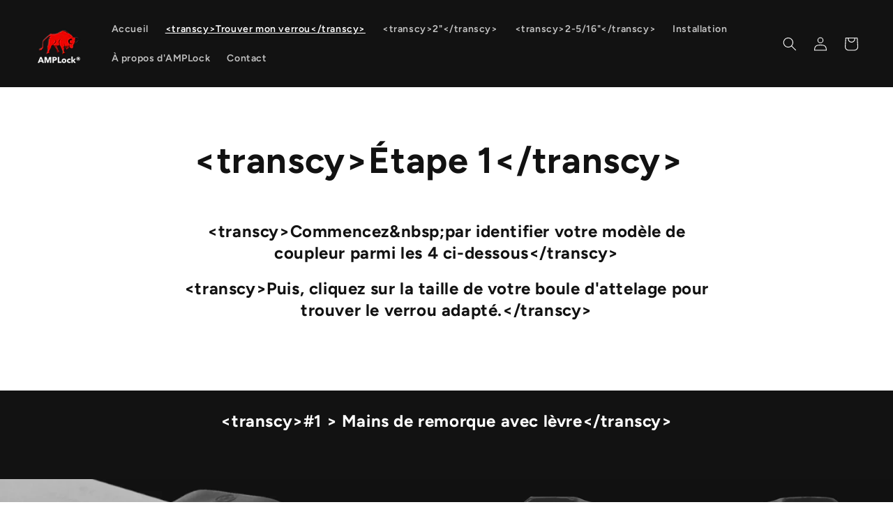

--- FILE ---
content_type: text/html; charset=utf-8
request_url: https://amplock-am.com/fr/pages/step-1
body_size: 26326
content:
<!doctype html>
<html class="no-js" lang="fr">
  <head>
    <meta charset="utf-8">
    <meta http-equiv="X-UA-Compatible" content="IE=edge">
    <meta name="viewport" content="width=device-width,initial-scale=1">
    <meta name="theme-color" content="">
    <link rel="canonical" href="https://amplock-am.com/fr/pages/step-1">
    <link rel="preconnect" href="https://cdn.shopify.com" crossorigin><link rel="preconnect" href="https://fonts.shopifycdn.com" crossorigin><title>
      Étape 1
 &ndash; amplock-am49</title>

    

    

<meta property="og:site_name" content="amplock-am49">
<meta property="og:url" content="https://amplock-am.com/fr/pages/step-1">
<meta property="og:title" content="Étape 1">
<meta property="og:type" content="website">
<meta property="og:description" content="amplock-am49"><meta name="twitter:card" content="summary_large_image">
<meta name="twitter:title" content="Étape 1">
<meta name="twitter:description" content="amplock-am49">


    <script src="//amplock-am.com/cdn/shop/t/7/assets/global.js?v=138967679220690932761647401543" defer="defer"></script>
    <script>window.performance && window.performance.mark && window.performance.mark('shopify.content_for_header.start');</script><meta id="shopify-digital-wallet" name="shopify-digital-wallet" content="/63236964568/digital_wallets/dialog">
<meta name="shopify-checkout-api-token" content="5c268f6f413131e86966b8a65cbcba82">
<meta id="in-context-paypal-metadata" data-shop-id="63236964568" data-venmo-supported="false" data-environment="production" data-locale="fr_FR" data-paypal-v4="true" data-currency="CAD">
<link rel="alternate" hreflang="x-default" href="https://amplock-am.com/pages/step-1">
<link rel="alternate" hreflang="en" href="https://amplock-am.com/pages/step-1">
<link rel="alternate" hreflang="fr" href="https://amplock-am.com/fr/pages/step-1">
<script async="async" src="/checkouts/internal/preloads.js?locale=fr-CA"></script>
<link rel="preconnect" href="https://shop.app" crossorigin="anonymous">
<script async="async" src="https://shop.app/checkouts/internal/preloads.js?locale=fr-CA&shop_id=63236964568" crossorigin="anonymous"></script>
<script id="apple-pay-shop-capabilities" type="application/json">{"shopId":63236964568,"countryCode":"CA","currencyCode":"CAD","merchantCapabilities":["supports3DS"],"merchantId":"gid:\/\/shopify\/Shop\/63236964568","merchantName":"amplock-am49","requiredBillingContactFields":["postalAddress","email","phone"],"requiredShippingContactFields":["postalAddress","email","phone"],"shippingType":"shipping","supportedNetworks":["visa","masterCard","amex","discover","interac","jcb"],"total":{"type":"pending","label":"amplock-am49","amount":"1.00"},"shopifyPaymentsEnabled":true,"supportsSubscriptions":true}</script>
<script id="shopify-features" type="application/json">{"accessToken":"5c268f6f413131e86966b8a65cbcba82","betas":["rich-media-storefront-analytics"],"domain":"amplock-am.com","predictiveSearch":true,"shopId":63236964568,"locale":"fr"}</script>
<script>var Shopify = Shopify || {};
Shopify.shop = "yourlockfortrailerboat.myshopify.com";
Shopify.locale = "fr";
Shopify.currency = {"active":"CAD","rate":"1.0"};
Shopify.country = "CA";
Shopify.theme = {"name":"amplock-am.com EN version","id":131459383512,"schema_name":"Dawn","schema_version":"3.0.0","theme_store_id":887,"role":"main"};
Shopify.theme.handle = "null";
Shopify.theme.style = {"id":null,"handle":null};
Shopify.cdnHost = "amplock-am.com/cdn";
Shopify.routes = Shopify.routes || {};
Shopify.routes.root = "/fr/";</script>
<script type="module">!function(o){(o.Shopify=o.Shopify||{}).modules=!0}(window);</script>
<script>!function(o){function n(){var o=[];function n(){o.push(Array.prototype.slice.apply(arguments))}return n.q=o,n}var t=o.Shopify=o.Shopify||{};t.loadFeatures=n(),t.autoloadFeatures=n()}(window);</script>
<script>
  window.ShopifyPay = window.ShopifyPay || {};
  window.ShopifyPay.apiHost = "shop.app\/pay";
  window.ShopifyPay.redirectState = null;
</script>
<script id="shop-js-analytics" type="application/json">{"pageType":"page"}</script>
<script defer="defer" async type="module" src="//amplock-am.com/cdn/shopifycloud/shop-js/modules/v2/client.init-shop-cart-sync_XvpUV7qp.fr.esm.js"></script>
<script defer="defer" async type="module" src="//amplock-am.com/cdn/shopifycloud/shop-js/modules/v2/chunk.common_C2xzKNNs.esm.js"></script>
<script type="module">
  await import("//amplock-am.com/cdn/shopifycloud/shop-js/modules/v2/client.init-shop-cart-sync_XvpUV7qp.fr.esm.js");
await import("//amplock-am.com/cdn/shopifycloud/shop-js/modules/v2/chunk.common_C2xzKNNs.esm.js");

  window.Shopify.SignInWithShop?.initShopCartSync?.({"fedCMEnabled":true,"windoidEnabled":true});

</script>
<script>
  window.Shopify = window.Shopify || {};
  if (!window.Shopify.featureAssets) window.Shopify.featureAssets = {};
  window.Shopify.featureAssets['shop-js'] = {"shop-cart-sync":["modules/v2/client.shop-cart-sync_C66VAAYi.fr.esm.js","modules/v2/chunk.common_C2xzKNNs.esm.js"],"init-fed-cm":["modules/v2/client.init-fed-cm_By4eIqYa.fr.esm.js","modules/v2/chunk.common_C2xzKNNs.esm.js"],"shop-button":["modules/v2/client.shop-button_Bz0N9rYp.fr.esm.js","modules/v2/chunk.common_C2xzKNNs.esm.js"],"shop-cash-offers":["modules/v2/client.shop-cash-offers_B90ok608.fr.esm.js","modules/v2/chunk.common_C2xzKNNs.esm.js","modules/v2/chunk.modal_7MqWQJ87.esm.js"],"init-windoid":["modules/v2/client.init-windoid_CdJe_Ee3.fr.esm.js","modules/v2/chunk.common_C2xzKNNs.esm.js"],"shop-toast-manager":["modules/v2/client.shop-toast-manager_kCJHoUCw.fr.esm.js","modules/v2/chunk.common_C2xzKNNs.esm.js"],"init-shop-email-lookup-coordinator":["modules/v2/client.init-shop-email-lookup-coordinator_BPuRLqHy.fr.esm.js","modules/v2/chunk.common_C2xzKNNs.esm.js"],"init-shop-cart-sync":["modules/v2/client.init-shop-cart-sync_XvpUV7qp.fr.esm.js","modules/v2/chunk.common_C2xzKNNs.esm.js"],"avatar":["modules/v2/client.avatar_BTnouDA3.fr.esm.js"],"pay-button":["modules/v2/client.pay-button_CmFhG2BZ.fr.esm.js","modules/v2/chunk.common_C2xzKNNs.esm.js"],"init-customer-accounts":["modules/v2/client.init-customer-accounts_C5-IhKGM.fr.esm.js","modules/v2/client.shop-login-button_DrlPOW6Z.fr.esm.js","modules/v2/chunk.common_C2xzKNNs.esm.js","modules/v2/chunk.modal_7MqWQJ87.esm.js"],"init-shop-for-new-customer-accounts":["modules/v2/client.init-shop-for-new-customer-accounts_Cv1WqR1n.fr.esm.js","modules/v2/client.shop-login-button_DrlPOW6Z.fr.esm.js","modules/v2/chunk.common_C2xzKNNs.esm.js","modules/v2/chunk.modal_7MqWQJ87.esm.js"],"shop-login-button":["modules/v2/client.shop-login-button_DrlPOW6Z.fr.esm.js","modules/v2/chunk.common_C2xzKNNs.esm.js","modules/v2/chunk.modal_7MqWQJ87.esm.js"],"init-customer-accounts-sign-up":["modules/v2/client.init-customer-accounts-sign-up_Dqgdz3C3.fr.esm.js","modules/v2/client.shop-login-button_DrlPOW6Z.fr.esm.js","modules/v2/chunk.common_C2xzKNNs.esm.js","modules/v2/chunk.modal_7MqWQJ87.esm.js"],"shop-follow-button":["modules/v2/client.shop-follow-button_D7RRykwK.fr.esm.js","modules/v2/chunk.common_C2xzKNNs.esm.js","modules/v2/chunk.modal_7MqWQJ87.esm.js"],"checkout-modal":["modules/v2/client.checkout-modal_NILs_SXn.fr.esm.js","modules/v2/chunk.common_C2xzKNNs.esm.js","modules/v2/chunk.modal_7MqWQJ87.esm.js"],"lead-capture":["modules/v2/client.lead-capture_CSmE_fhP.fr.esm.js","modules/v2/chunk.common_C2xzKNNs.esm.js","modules/v2/chunk.modal_7MqWQJ87.esm.js"],"shop-login":["modules/v2/client.shop-login_CKcjyRl_.fr.esm.js","modules/v2/chunk.common_C2xzKNNs.esm.js","modules/v2/chunk.modal_7MqWQJ87.esm.js"],"payment-terms":["modules/v2/client.payment-terms_eoGasybT.fr.esm.js","modules/v2/chunk.common_C2xzKNNs.esm.js","modules/v2/chunk.modal_7MqWQJ87.esm.js"]};
</script>
<script id="__st">var __st={"a":63236964568,"offset":-18000,"reqid":"52e13bf4-3e73-4458-83b9-4d052ef42070-1768706278","pageurl":"amplock-am.com\/fr\/pages\/step-1","s":"pages-95944573144","u":"c16ed1c0da98","p":"page","rtyp":"page","rid":95944573144};</script>
<script>window.ShopifyPaypalV4VisibilityTracking = true;</script>
<script id="captcha-bootstrap">!function(){'use strict';const t='contact',e='account',n='new_comment',o=[[t,t],['blogs',n],['comments',n],[t,'customer']],c=[[e,'customer_login'],[e,'guest_login'],[e,'recover_customer_password'],[e,'create_customer']],r=t=>t.map((([t,e])=>`form[action*='/${t}']:not([data-nocaptcha='true']) input[name='form_type'][value='${e}']`)).join(','),a=t=>()=>t?[...document.querySelectorAll(t)].map((t=>t.form)):[];function s(){const t=[...o],e=r(t);return a(e)}const i='password',u='form_key',d=['recaptcha-v3-token','g-recaptcha-response','h-captcha-response',i],f=()=>{try{return window.sessionStorage}catch{return}},m='__shopify_v',_=t=>t.elements[u];function p(t,e,n=!1){try{const o=window.sessionStorage,c=JSON.parse(o.getItem(e)),{data:r}=function(t){const{data:e,action:n}=t;return t[m]||n?{data:e,action:n}:{data:t,action:n}}(c);for(const[e,n]of Object.entries(r))t.elements[e]&&(t.elements[e].value=n);n&&o.removeItem(e)}catch(o){console.error('form repopulation failed',{error:o})}}const l='form_type',E='cptcha';function T(t){t.dataset[E]=!0}const w=window,h=w.document,L='Shopify',v='ce_forms',y='captcha';let A=!1;((t,e)=>{const n=(g='f06e6c50-85a8-45c8-87d0-21a2b65856fe',I='https://cdn.shopify.com/shopifycloud/storefront-forms-hcaptcha/ce_storefront_forms_captcha_hcaptcha.v1.5.2.iife.js',D={infoText:'Protégé par hCaptcha',privacyText:'Confidentialité',termsText:'Conditions'},(t,e,n)=>{const o=w[L][v],c=o.bindForm;if(c)return c(t,g,e,D).then(n);var r;o.q.push([[t,g,e,D],n]),r=I,A||(h.body.append(Object.assign(h.createElement('script'),{id:'captcha-provider',async:!0,src:r})),A=!0)});var g,I,D;w[L]=w[L]||{},w[L][v]=w[L][v]||{},w[L][v].q=[],w[L][y]=w[L][y]||{},w[L][y].protect=function(t,e){n(t,void 0,e),T(t)},Object.freeze(w[L][y]),function(t,e,n,w,h,L){const[v,y,A,g]=function(t,e,n){const i=e?o:[],u=t?c:[],d=[...i,...u],f=r(d),m=r(i),_=r(d.filter((([t,e])=>n.includes(e))));return[a(f),a(m),a(_),s()]}(w,h,L),I=t=>{const e=t.target;return e instanceof HTMLFormElement?e:e&&e.form},D=t=>v().includes(t);t.addEventListener('submit',(t=>{const e=I(t);if(!e)return;const n=D(e)&&!e.dataset.hcaptchaBound&&!e.dataset.recaptchaBound,o=_(e),c=g().includes(e)&&(!o||!o.value);(n||c)&&t.preventDefault(),c&&!n&&(function(t){try{if(!f())return;!function(t){const e=f();if(!e)return;const n=_(t);if(!n)return;const o=n.value;o&&e.removeItem(o)}(t);const e=Array.from(Array(32),(()=>Math.random().toString(36)[2])).join('');!function(t,e){_(t)||t.append(Object.assign(document.createElement('input'),{type:'hidden',name:u})),t.elements[u].value=e}(t,e),function(t,e){const n=f();if(!n)return;const o=[...t.querySelectorAll(`input[type='${i}']`)].map((({name:t})=>t)),c=[...d,...o],r={};for(const[a,s]of new FormData(t).entries())c.includes(a)||(r[a]=s);n.setItem(e,JSON.stringify({[m]:1,action:t.action,data:r}))}(t,e)}catch(e){console.error('failed to persist form',e)}}(e),e.submit())}));const S=(t,e)=>{t&&!t.dataset[E]&&(n(t,e.some((e=>e===t))),T(t))};for(const o of['focusin','change'])t.addEventListener(o,(t=>{const e=I(t);D(e)&&S(e,y())}));const B=e.get('form_key'),M=e.get(l),P=B&&M;t.addEventListener('DOMContentLoaded',(()=>{const t=y();if(P)for(const e of t)e.elements[l].value===M&&p(e,B);[...new Set([...A(),...v().filter((t=>'true'===t.dataset.shopifyCaptcha))])].forEach((e=>S(e,t)))}))}(h,new URLSearchParams(w.location.search),n,t,e,['guest_login'])})(!0,!0)}();</script>
<script integrity="sha256-4kQ18oKyAcykRKYeNunJcIwy7WH5gtpwJnB7kiuLZ1E=" data-source-attribution="shopify.loadfeatures" defer="defer" src="//amplock-am.com/cdn/shopifycloud/storefront/assets/storefront/load_feature-a0a9edcb.js" crossorigin="anonymous"></script>
<script crossorigin="anonymous" defer="defer" src="//amplock-am.com/cdn/shopifycloud/storefront/assets/shopify_pay/storefront-65b4c6d7.js?v=20250812"></script>
<script data-source-attribution="shopify.dynamic_checkout.dynamic.init">var Shopify=Shopify||{};Shopify.PaymentButton=Shopify.PaymentButton||{isStorefrontPortableWallets:!0,init:function(){window.Shopify.PaymentButton.init=function(){};var t=document.createElement("script");t.src="https://amplock-am.com/cdn/shopifycloud/portable-wallets/latest/portable-wallets.fr.js",t.type="module",document.head.appendChild(t)}};
</script>
<script data-source-attribution="shopify.dynamic_checkout.buyer_consent">
  function portableWalletsHideBuyerConsent(e){var t=document.getElementById("shopify-buyer-consent"),n=document.getElementById("shopify-subscription-policy-button");t&&n&&(t.classList.add("hidden"),t.setAttribute("aria-hidden","true"),n.removeEventListener("click",e))}function portableWalletsShowBuyerConsent(e){var t=document.getElementById("shopify-buyer-consent"),n=document.getElementById("shopify-subscription-policy-button");t&&n&&(t.classList.remove("hidden"),t.removeAttribute("aria-hidden"),n.addEventListener("click",e))}window.Shopify?.PaymentButton&&(window.Shopify.PaymentButton.hideBuyerConsent=portableWalletsHideBuyerConsent,window.Shopify.PaymentButton.showBuyerConsent=portableWalletsShowBuyerConsent);
</script>
<script data-source-attribution="shopify.dynamic_checkout.cart.bootstrap">document.addEventListener("DOMContentLoaded",(function(){function t(){return document.querySelector("shopify-accelerated-checkout-cart, shopify-accelerated-checkout")}if(t())Shopify.PaymentButton.init();else{new MutationObserver((function(e,n){t()&&(Shopify.PaymentButton.init(),n.disconnect())})).observe(document.body,{childList:!0,subtree:!0})}}));
</script>
<link id="shopify-accelerated-checkout-styles" rel="stylesheet" media="screen" href="https://amplock-am.com/cdn/shopifycloud/portable-wallets/latest/accelerated-checkout-backwards-compat.css" crossorigin="anonymous">
<style id="shopify-accelerated-checkout-cart">
        #shopify-buyer-consent {
  margin-top: 1em;
  display: inline-block;
  width: 100%;
}

#shopify-buyer-consent.hidden {
  display: none;
}

#shopify-subscription-policy-button {
  background: none;
  border: none;
  padding: 0;
  text-decoration: underline;
  font-size: inherit;
  cursor: pointer;
}

#shopify-subscription-policy-button::before {
  box-shadow: none;
}

      </style>
<script id="sections-script" data-sections="header,footer" defer="defer" src="//amplock-am.com/cdn/shop/t/7/compiled_assets/scripts.js?v=1186"></script>
<script>window.performance && window.performance.mark && window.performance.mark('shopify.content_for_header.end');</script>


    <style data-shopify>
      @font-face {
  font-family: Figtree;
  font-weight: 600;
  font-style: normal;
  font-display: swap;
  src: url("//amplock-am.com/cdn/fonts/figtree/figtree_n6.9d1ea52bb49a0a86cfd1b0383d00f83d3fcc14de.woff2") format("woff2"),
       url("//amplock-am.com/cdn/fonts/figtree/figtree_n6.f0fcdea525a0e47b2ae4ab645832a8e8a96d31d3.woff") format("woff");
}

      @font-face {
  font-family: Figtree;
  font-weight: 700;
  font-style: normal;
  font-display: swap;
  src: url("//amplock-am.com/cdn/fonts/figtree/figtree_n7.2fd9bfe01586148e644724096c9d75e8c7a90e55.woff2") format("woff2"),
       url("//amplock-am.com/cdn/fonts/figtree/figtree_n7.ea05de92d862f9594794ab281c4c3a67501ef5fc.woff") format("woff");
}

      @font-face {
  font-family: Figtree;
  font-weight: 600;
  font-style: italic;
  font-display: swap;
  src: url("//amplock-am.com/cdn/fonts/figtree/figtree_i6.702baae75738b446cfbed6ac0d60cab7b21e61ba.woff2") format("woff2"),
       url("//amplock-am.com/cdn/fonts/figtree/figtree_i6.6b8dc40d16c9905d29525156e284509f871ce8f9.woff") format("woff");
}

      @font-face {
  font-family: Figtree;
  font-weight: 700;
  font-style: italic;
  font-display: swap;
  src: url("//amplock-am.com/cdn/fonts/figtree/figtree_i7.06add7096a6f2ab742e09ec7e498115904eda1fe.woff2") format("woff2"),
       url("//amplock-am.com/cdn/fonts/figtree/figtree_i7.ee584b5fcaccdbb5518c0228158941f8df81b101.woff") format("woff");
}

      @font-face {
  font-family: Figtree;
  font-weight: 700;
  font-style: normal;
  font-display: swap;
  src: url("//amplock-am.com/cdn/fonts/figtree/figtree_n7.2fd9bfe01586148e644724096c9d75e8c7a90e55.woff2") format("woff2"),
       url("//amplock-am.com/cdn/fonts/figtree/figtree_n7.ea05de92d862f9594794ab281c4c3a67501ef5fc.woff") format("woff");
}


      :root {
        --font-body-family: Figtree, sans-serif;
        --font-body-style: normal;
        --font-body-weight: 600;

        --font-heading-family: Figtree, sans-serif;
        --font-heading-style: normal;
        --font-heading-weight: 700;

        --font-body-scale: 1.0;
        --font-heading-scale: 1.0;

        --color-base-text: 18, 18, 18;
        --color-shadow: 18, 18, 18;
        --color-base-background-1: 255, 255, 255;
        --color-base-background-2: 243, 243, 243;
        --color-base-solid-button-labels: 255, 255, 255;
        --color-base-outline-button-labels: 18, 18, 18;
        --color-base-accent-1: 18, 18, 18;
        --color-base-accent-2: 129, 129, 129;
        --payment-terms-background-color: #FFFFFF;

        --gradient-base-background-1: #FFFFFF;
        --gradient-base-background-2: #F3F3F3;
        --gradient-base-accent-1: #121212;
        --gradient-base-accent-2: #818181;

        --media-padding: px;
        --media-border-opacity: 0.05;
        --media-border-width: 1px;
        --media-radius: 0px;
        --media-shadow-opacity: 0.0;
        --media-shadow-horizontal-offset: 0px;
        --media-shadow-vertical-offset: 0px;
        --media-shadow-blur-radius: 0px;

        --page-width: 130rem;
        --page-width-margin: 0rem;

        --card-image-padding: 0.0rem;
        --card-corner-radius: 0.0rem;
        --card-text-alignment: left;
        --card-border-width: 0.0rem;
        --card-border-opacity: 0.0;
        --card-shadow-opacity: 0.1;
        --card-shadow-horizontal-offset: 0.0rem;
        --card-shadow-vertical-offset: 0.0rem;
        --card-shadow-blur-radius: 0.0rem;

        --badge-corner-radius: 4.0rem;

        --popup-border-width: 1px;
        --popup-border-opacity: 0.1;
        --popup-corner-radius: 0px;
        --popup-shadow-opacity: 0.0;
        --popup-shadow-horizontal-offset: 0px;
        --popup-shadow-vertical-offset: 0px;
        --popup-shadow-blur-radius: 0px;

        --drawer-border-width: 1px;
        --drawer-border-opacity: 0.1;
        --drawer-shadow-opacity: 0.0;
        --drawer-shadow-horizontal-offset: 0px;
        --drawer-shadow-vertical-offset: 0px;
        --drawer-shadow-blur-radius: 0px;

        --spacing-sections-desktop: 0px;
        --spacing-sections-mobile: 0px;

        --grid-desktop-vertical-spacing: 8px;
        --grid-desktop-horizontal-spacing: 8px;
        --grid-mobile-vertical-spacing: 4px;
        --grid-mobile-horizontal-spacing: 4px;

        --text-boxes-border-opacity: 0.0;
        --text-boxes-border-width: 0px;
        --text-boxes-radius: 0px;
        --text-boxes-shadow-opacity: 0.0;
        --text-boxes-shadow-horizontal-offset: 0px;
        --text-boxes-shadow-vertical-offset: 0px;
        --text-boxes-shadow-blur-radius: 0px;

        --buttons-radius: 20px;
        --buttons-radius-outset: 22px;
        --buttons-border-width: 2px;
        --buttons-border-opacity: 1.0;
        --buttons-shadow-opacity: 0.0;
        --buttons-shadow-horizontal-offset: 0px;
        --buttons-shadow-vertical-offset: 0px;
        --buttons-shadow-blur-radius: 0px;
        --buttons-border-offset: 0.3px;

        --inputs-radius: 0px;
        --inputs-border-width: 1px;
        --inputs-border-opacity: 0.55;
        --inputs-shadow-opacity: 0.0;
        --inputs-shadow-horizontal-offset: 0px;
        --inputs-margin-offset: 0px;
        --inputs-shadow-vertical-offset: 0px;
        --inputs-shadow-blur-radius: 0px;
        --inputs-radius-outset: 0px;

        --variant-pills-radius: 40px;
        --variant-pills-border-width: 1px;
        --variant-pills-border-opacity: 0.55;
        --variant-pills-shadow-opacity: 0.0;
        --variant-pills-shadow-horizontal-offset: 0px;
        --variant-pills-shadow-vertical-offset: 0px;
        --variant-pills-shadow-blur-radius: 0px;
      }

      *,
      *::before,
      *::after {
        box-sizing: inherit;
      }

      html {
        box-sizing: border-box;
        font-size: calc(var(--font-body-scale) * 62.5%);
        height: 100%;
      }

      body {
        display: grid;
        grid-template-rows: auto auto 1fr auto;
        grid-template-columns: 100%;
        min-height: 100%;
        margin: 0;
        font-size: 1.5rem;
        letter-spacing: 0.06rem;
        line-height: calc(1 + 0.8 / var(--font-body-scale));
        font-family: var(--font-body-family);
        font-style: var(--font-body-style);
        font-weight: var(--font-body-weight);
      }

      @media screen and (min-width: 750px) {
        body {
          font-size: 1.6rem;
        }
      }
    </style>

    <link href="//amplock-am.com/cdn/shop/t/7/assets/base.css?v=39440664952427654091647401520" rel="stylesheet" type="text/css" media="all" />
<link rel="preload" as="font" href="//amplock-am.com/cdn/fonts/figtree/figtree_n6.9d1ea52bb49a0a86cfd1b0383d00f83d3fcc14de.woff2" type="font/woff2" crossorigin><link rel="preload" as="font" href="//amplock-am.com/cdn/fonts/figtree/figtree_n7.2fd9bfe01586148e644724096c9d75e8c7a90e55.woff2" type="font/woff2" crossorigin><script>document.documentElement.className = document.documentElement.className.replace('no-js', 'js');
    if (Shopify.designMode) {
      document.documentElement.classList.add('shopify-design-mode');
    }
    </script>
  
  
<!--Gem_Page_Header_Script-->
    


<!--End_Gem_Page_Header_Script-->

  
 <!-- BEGIN app block: shopify://apps/transcy/blocks/switcher_embed_block/bce4f1c0-c18c-43b0-b0b2-a1aefaa44573 --><!-- BEGIN app snippet: fa_translate_core --><script>
    (function () {
        console.log("transcy ignore convert TC value",typeof transcy_ignoreConvertPrice != "undefined");
        
        function addMoneyTag(mutations, observer) {
            let currencyCookie = getCookieCore("transcy_currency");
            
            let shopifyCurrencyRegex = buildXPathQuery(
                window.ShopifyTC.shopifyCurrency.price_currency
            );
            let currencyRegex = buildCurrencyRegex(window.ShopifyTC.shopifyCurrency.price_currency)
            let tempTranscy = document.evaluate(shopifyCurrencyRegex, document, null, XPathResult.ORDERED_NODE_SNAPSHOT_TYPE, null);
            for (let iTranscy = 0; iTranscy < tempTranscy.snapshotLength; iTranscy++) {
                let elTranscy = tempTranscy.snapshotItem(iTranscy);
                if (elTranscy.innerHTML &&
                !elTranscy.classList.contains('transcy-money') && (typeof transcy_ignoreConvertPrice == "undefined" ||
                !transcy_ignoreConvertPrice?.some(className => elTranscy.classList?.contains(className))) && elTranscy?.childNodes?.length == 1) {
                    if (!window.ShopifyTC?.shopifyCurrency?.price_currency || currencyCookie == window.ShopifyTC?.currency?.active || !currencyCookie) {
                        addClassIfNotExists(elTranscy, 'notranslate');
                        continue;
                    }

                    elTranscy.classList.add('transcy-money');
                    let innerHTML = replaceMatches(elTranscy?.textContent, currencyRegex);
                    elTranscy.innerHTML = innerHTML;
                    if (!innerHTML.includes("tc-money")) {
                        addClassIfNotExists(elTranscy, 'notranslate');
                    }
                } 
                if (elTranscy.classList.contains('transcy-money') && !elTranscy?.innerHTML?.includes("tc-money")) {
                    addClassIfNotExists(elTranscy, 'notranslate');
                }
            }
        }
    
        function logChangesTranscy(mutations, observer) {
            const xpathQuery = `
                //*[text()[contains(.,"•tc")]] |
                //*[text()[contains(.,"tc")]] |
                //*[text()[contains(.,"transcy")]] |
                //textarea[@placeholder[contains(.,"transcy")]] |
                //textarea[@placeholder[contains(.,"tc")]] |
                //select[@placeholder[contains(.,"transcy")]] |
                //select[@placeholder[contains(.,"tc")]] |
                //input[@placeholder[contains(.,"tc")]] |
                //input[@value[contains(.,"tc")]] |
                //input[@value[contains(.,"transcy")]] |
                //*[text()[contains(.,"TC")]] |
                //textarea[@placeholder[contains(.,"TC")]] |
                //select[@placeholder[contains(.,"TC")]] |
                //input[@placeholder[contains(.,"TC")]] |
                //input[@value[contains(.,"TC")]]
            `;
            let tempTranscy = document.evaluate(xpathQuery, document, null, XPathResult.ORDERED_NODE_SNAPSHOT_TYPE, null);
            for (let iTranscy = 0; iTranscy < tempTranscy.snapshotLength; iTranscy++) {
                let elTranscy = tempTranscy.snapshotItem(iTranscy);
                let innerHtmlTranscy = elTranscy?.innerHTML ? elTranscy.innerHTML : "";
                if (innerHtmlTranscy && !["SCRIPT", "LINK", "STYLE"].includes(elTranscy.nodeName)) {
                    const textToReplace = [
                        '&lt;•tc&gt;', '&lt;/•tc&gt;', '&lt;tc&gt;', '&lt;/tc&gt;',
                        '&lt;transcy&gt;', '&lt;/transcy&gt;', '&amp;lt;tc&amp;gt;',
                        '&amp;lt;/tc&amp;gt;', '&lt;TRANSCY&gt;', '&lt;/TRANSCY&gt;',
                        '&lt;TC&gt;', '&lt;/TC&gt;'
                    ];
                    let containsTag = textToReplace.some(tag => innerHtmlTranscy.includes(tag));
                    if (containsTag) {
                        textToReplace.forEach(tag => {
                            innerHtmlTranscy = innerHtmlTranscy.replaceAll(tag, '');
                        });
                        elTranscy.innerHTML = innerHtmlTranscy;
                        elTranscy.setAttribute('translate', 'no');
                    }
    
                    const tagsToReplace = ['<•tc>', '</•tc>', '<tc>', '</tc>', '<transcy>', '</transcy>', '<TC>', '</TC>', '<TRANSCY>', '</TRANSCY>'];
                    if (tagsToReplace.some(tag => innerHtmlTranscy.includes(tag))) {
                        innerHtmlTranscy = innerHtmlTranscy.replace(/<(|\/)transcy>|<(|\/)tc>|<(|\/)•tc>/gi, "");
                        elTranscy.innerHTML = innerHtmlTranscy;
                        elTranscy.setAttribute('translate', 'no');
                    }
                }
                if (["INPUT"].includes(elTranscy.nodeName)) {
                    let valueInputTranscy = elTranscy.value.replaceAll("&lt;tc&gt;", "").replaceAll("&lt;/tc&gt;", "").replace(/<(|\/)transcy>|<(|\/)tc>/gi, "");
                    elTranscy.value = valueInputTranscy
                }
    
                if (["INPUT", "SELECT", "TEXTAREA"].includes(elTranscy.nodeName)) {
                    elTranscy.placeholder = elTranscy.placeholder.replaceAll("&lt;tc&gt;", "").replaceAll("&lt;/tc&gt;", "").replace(/<(|\/)transcy>|<(|\/)tc>/gi, "");
                }
            }
            addMoneyTag(mutations, observer)
        }
        const observerOptionsTranscy = {
            subtree: true,
            childList: true
        };
        const observerTranscy = new MutationObserver(logChangesTranscy);
        observerTranscy.observe(document.documentElement, observerOptionsTranscy);
    })();

    const addClassIfNotExists = (element, className) => {
        if (!element.classList.contains(className)) {
            element.classList.add(className);
        }
    };
    
    const replaceMatches = (content, currencyRegex) => {
        let arrCurrencies = content.match(currencyRegex);
    
        if (arrCurrencies?.length && content === arrCurrencies[0]) {
            return content;
        }
        return (
            arrCurrencies?.reduce((string, oldVal, index) => {
                const hasSpaceBefore = string.match(new RegExp(`\\s${oldVal}`));
                const hasSpaceAfter = string.match(new RegExp(`${oldVal}\\s`));
                let eleCurrencyConvert = `<tc-money translate="no">${arrCurrencies[index]}</tc-money>`;
                if (hasSpaceBefore) eleCurrencyConvert = ` ${eleCurrencyConvert}`;
                if (hasSpaceAfter) eleCurrencyConvert = `${eleCurrencyConvert} `;
                if (string.includes("tc-money")) {
                    return string;
                }
                return string?.replaceAll(oldVal, eleCurrencyConvert);
            }, content) || content
        );
        return result;
    };
    
    const unwrapCurrencySpan = (text) => {
        return text.replace(/<span[^>]*>(.*?)<\/span>/gi, "$1");
    };

    const getSymbolsAndCodes = (text)=>{
        let numberPattern = "\\d+(?:[.,]\\d+)*(?:[.,]\\d+)?(?:\\s?\\d+)?"; // Chỉ tối đa 1 khoảng trắng
        let textWithoutCurrencySpan = unwrapCurrencySpan(text);
        let symbolsAndCodes = textWithoutCurrencySpan
            .trim()
            .replace(new RegExp(numberPattern, "g"), "")
            .split(/\s+/) // Loại bỏ khoảng trắng dư thừa
            .filter((el) => el);

        if (!Array.isArray(symbolsAndCodes) || symbolsAndCodes.length === 0) {
            throw new Error("symbolsAndCodes must be a non-empty array.");
        }

        return symbolsAndCodes;
    }
    
    const buildCurrencyRegex = (text) => {
       let symbolsAndCodes = getSymbolsAndCodes(text)
       let patterns = createCurrencyRegex(symbolsAndCodes)

       return new RegExp(`(${patterns.join("|")})`, "g");
    };

    const createCurrencyRegex = (symbolsAndCodes)=>{
        const escape = (str) => str.replace(/[-/\\^$*+?.()|[\]{}]/g, "\\$&");
        const [s1, s2] = [escape(symbolsAndCodes[0]), escape(symbolsAndCodes[1] || "")];
        const space = "\\s?";
        const numberPattern = "\\d+(?:[.,]\\d+)*(?:[.,]\\d+)?(?:\\s?\\d+)?"; 
        const patterns = [];
        if (s1 && s2) {
            patterns.push(
                `${s1}${space}${numberPattern}${space}${s2}`,
                `${s2}${space}${numberPattern}${space}${s1}`,
                `${s2}${space}${s1}${space}${numberPattern}`,
                `${s1}${space}${s2}${space}${numberPattern}`
            );
        }
        if (s1) {
            patterns.push(`${s1}${space}${numberPattern}`);
            patterns.push(`${numberPattern}${space}${s1}`);
        }

        if (s2) {
            patterns.push(`${s2}${space}${numberPattern}`);
            patterns.push(`${numberPattern}${space}${s2}`);
        }
        return patterns;
    }
    
    const getCookieCore = function (name) {
        var nameEQ = name + "=";
        var ca = document.cookie.split(';');
        for (var i = 0; i < ca.length; i++) {
            var c = ca[i];
            while (c.charAt(0) == ' ') c = c.substring(1, c.length);
            if (c.indexOf(nameEQ) == 0) return c.substring(nameEQ.length, c.length);
        }
        return null;
    };
    
    const buildXPathQuery = (text) => {
        let numberPattern = "\\d+(?:[.,]\\d+)*"; // Bỏ `matches()`
        let symbolAndCodes = text.replace(/<span[^>]*>(.*?)<\/span>/gi, "$1")
            .trim()
            .replace(new RegExp(numberPattern, "g"), "")
            .split(" ")
            ?.filter((el) => el);
    
        if (!symbolAndCodes || !Array.isArray(symbolAndCodes) || symbolAndCodes.length === 0) {
            throw new Error("symbolAndCodes must be a non-empty array.");
        }
    
        // Escape ký tự đặc biệt trong XPath
        const escapeXPath = (str) => str.replace(/(["'])/g, "\\$1");
    
        // Danh sách thẻ HTML cần tìm
        const allowedTags = ["div", "span", "p", "strong", "b", "h1", "h2", "h3", "h4", "h5", "h6", "td", "li", "font", "dd", 'a', 'font', 's'];
    
        // Tạo điều kiện contains() cho từng symbol hoặc code
        const conditions = symbolAndCodes
            .map((symbol) =>
                `(contains(text(), "${escapeXPath(symbol)}") and (contains(text(), "0") or contains(text(), "1") or contains(text(), "2") or contains(text(), "3") or contains(text(), "4") or contains(text(), "5") or contains(text(), "6") or contains(text(), "7") or contains(text(), "8") or contains(text(), "9")) )`
            )
            .join(" or ");
    
        // Tạo XPath Query (Chỉ tìm trong các thẻ HTML, không tìm trong input)
        const xpathQuery = allowedTags
            .map((tag) => `//${tag}[${conditions}]`)
            .join(" | ");
    
        return xpathQuery;
    };
    
    window.ShopifyTC = {};
    ShopifyTC.shop = "amplock-am.com";
    ShopifyTC.locale = "fr";
    ShopifyTC.currency = {"active":"CAD", "rate":""};
    ShopifyTC.country = "CA";
    ShopifyTC.designMode = false;
    ShopifyTC.theme = {};
    ShopifyTC.cdnHost = "";
    ShopifyTC.routes = {};
    ShopifyTC.routes.root = "/fr";
    ShopifyTC.store_id = 63236964568;
    ShopifyTC.page_type = "page";
    ShopifyTC.resource_id = "";
    ShopifyTC.resource_description = "";
    ShopifyTC.market_id = 2356347096;
    switch (ShopifyTC.page_type) {
        case "product":
            ShopifyTC.resource_id = null;
            ShopifyTC.resource_description = null
            break;
        case "article":
            ShopifyTC.resource_id = null;
            ShopifyTC.resource_description = null
            break;
        case "blog":
            ShopifyTC.resource_id = null;
            break;
        case "collection":
            ShopifyTC.resource_id = null;
            ShopifyTC.resource_description = null
            break;
        case "policy":
            ShopifyTC.resource_id = null;
            ShopifyTC.resource_description = null
            break;
        case "page":
            ShopifyTC.resource_id = 95944573144;
            ShopifyTC.resource_description = ""
            break;
        default:
            break;
    }

    window.ShopifyTC.shopifyCurrency={
        "price": `0.01`,
        "price_currency": `$0.01 CAD`,
        "currency": `CAD`
    }


    if(typeof(transcy_appEmbed) == 'undefined'){
        transcy_switcherVersion = "1717497935";
        transcy_productMediaVersion = "";
        transcy_collectionMediaVersion = "";
        transcy_otherMediaVersion = "";
        transcy_productId = "";
        transcy_shopName = "amplock-am49";
        transcy_currenciesPaymentPublish = [];
        transcy_curencyDefault = "CAD";transcy_currenciesPaymentPublish.push("CAD");
        transcy_shopifyLocales = [{"shop_locale":{"locale":"en","enabled":true,"primary":true,"published":true}},{"shop_locale":{"locale":"fr","enabled":true,"primary":false,"published":true}}];
        transcy_moneyFormat = "${{amount}}";

        function domLoadedTranscy () {
            let cdnScriptTC = typeof(transcy_cdn) != 'undefined' ? (transcy_cdn+'/transcy.js') : "https://cdn.shopify.com/extensions/019bbfa6-be8b-7e64-b8d4-927a6591272a/transcy-294/assets/transcy.js";
            let cdnLinkTC = typeof(transcy_cdn) != 'undefined' ? (transcy_cdn+'/transcy.css') :  "https://cdn.shopify.com/extensions/019bbfa6-be8b-7e64-b8d4-927a6591272a/transcy-294/assets/transcy.css";
            let scriptTC = document.createElement('script');
            scriptTC.type = 'text/javascript';
            scriptTC.defer = true;
            scriptTC.src = cdnScriptTC;
            scriptTC.id = "transcy-script";
            document.head.appendChild(scriptTC);

            let linkTC = document.createElement('link');
            linkTC.rel = 'stylesheet'; 
            linkTC.type = 'text/css';
            linkTC.href = cdnLinkTC;
            linkTC.id = "transcy-style";
            document.head.appendChild(linkTC); 
        }


        if (document.readyState === 'interactive' || document.readyState === 'complete') {
            domLoadedTranscy();
        } else {
            document.addEventListener("DOMContentLoaded", function () {
                domLoadedTranscy();
            });
        }
    }
</script>
<!-- END app snippet -->


<!-- END app block --><link href="https://monorail-edge.shopifysvc.com" rel="dns-prefetch">
<script>(function(){if ("sendBeacon" in navigator && "performance" in window) {try {var session_token_from_headers = performance.getEntriesByType('navigation')[0].serverTiming.find(x => x.name == '_s').description;} catch {var session_token_from_headers = undefined;}var session_cookie_matches = document.cookie.match(/_shopify_s=([^;]*)/);var session_token_from_cookie = session_cookie_matches && session_cookie_matches.length === 2 ? session_cookie_matches[1] : "";var session_token = session_token_from_headers || session_token_from_cookie || "";function handle_abandonment_event(e) {var entries = performance.getEntries().filter(function(entry) {return /monorail-edge.shopifysvc.com/.test(entry.name);});if (!window.abandonment_tracked && entries.length === 0) {window.abandonment_tracked = true;var currentMs = Date.now();var navigation_start = performance.timing.navigationStart;var payload = {shop_id: 63236964568,url: window.location.href,navigation_start,duration: currentMs - navigation_start,session_token,page_type: "page"};window.navigator.sendBeacon("https://monorail-edge.shopifysvc.com/v1/produce", JSON.stringify({schema_id: "online_store_buyer_site_abandonment/1.1",payload: payload,metadata: {event_created_at_ms: currentMs,event_sent_at_ms: currentMs}}));}}window.addEventListener('pagehide', handle_abandonment_event);}}());</script>
<script id="web-pixels-manager-setup">(function e(e,d,r,n,o){if(void 0===o&&(o={}),!Boolean(null===(a=null===(i=window.Shopify)||void 0===i?void 0:i.analytics)||void 0===a?void 0:a.replayQueue)){var i,a;window.Shopify=window.Shopify||{};var t=window.Shopify;t.analytics=t.analytics||{};var s=t.analytics;s.replayQueue=[],s.publish=function(e,d,r){return s.replayQueue.push([e,d,r]),!0};try{self.performance.mark("wpm:start")}catch(e){}var l=function(){var e={modern:/Edge?\/(1{2}[4-9]|1[2-9]\d|[2-9]\d{2}|\d{4,})\.\d+(\.\d+|)|Firefox\/(1{2}[4-9]|1[2-9]\d|[2-9]\d{2}|\d{4,})\.\d+(\.\d+|)|Chrom(ium|e)\/(9{2}|\d{3,})\.\d+(\.\d+|)|(Maci|X1{2}).+ Version\/(15\.\d+|(1[6-9]|[2-9]\d|\d{3,})\.\d+)([,.]\d+|)( \(\w+\)|)( Mobile\/\w+|) Safari\/|Chrome.+OPR\/(9{2}|\d{3,})\.\d+\.\d+|(CPU[ +]OS|iPhone[ +]OS|CPU[ +]iPhone|CPU IPhone OS|CPU iPad OS)[ +]+(15[._]\d+|(1[6-9]|[2-9]\d|\d{3,})[._]\d+)([._]\d+|)|Android:?[ /-](13[3-9]|1[4-9]\d|[2-9]\d{2}|\d{4,})(\.\d+|)(\.\d+|)|Android.+Firefox\/(13[5-9]|1[4-9]\d|[2-9]\d{2}|\d{4,})\.\d+(\.\d+|)|Android.+Chrom(ium|e)\/(13[3-9]|1[4-9]\d|[2-9]\d{2}|\d{4,})\.\d+(\.\d+|)|SamsungBrowser\/([2-9]\d|\d{3,})\.\d+/,legacy:/Edge?\/(1[6-9]|[2-9]\d|\d{3,})\.\d+(\.\d+|)|Firefox\/(5[4-9]|[6-9]\d|\d{3,})\.\d+(\.\d+|)|Chrom(ium|e)\/(5[1-9]|[6-9]\d|\d{3,})\.\d+(\.\d+|)([\d.]+$|.*Safari\/(?![\d.]+ Edge\/[\d.]+$))|(Maci|X1{2}).+ Version\/(10\.\d+|(1[1-9]|[2-9]\d|\d{3,})\.\d+)([,.]\d+|)( \(\w+\)|)( Mobile\/\w+|) Safari\/|Chrome.+OPR\/(3[89]|[4-9]\d|\d{3,})\.\d+\.\d+|(CPU[ +]OS|iPhone[ +]OS|CPU[ +]iPhone|CPU IPhone OS|CPU iPad OS)[ +]+(10[._]\d+|(1[1-9]|[2-9]\d|\d{3,})[._]\d+)([._]\d+|)|Android:?[ /-](13[3-9]|1[4-9]\d|[2-9]\d{2}|\d{4,})(\.\d+|)(\.\d+|)|Mobile Safari.+OPR\/([89]\d|\d{3,})\.\d+\.\d+|Android.+Firefox\/(13[5-9]|1[4-9]\d|[2-9]\d{2}|\d{4,})\.\d+(\.\d+|)|Android.+Chrom(ium|e)\/(13[3-9]|1[4-9]\d|[2-9]\d{2}|\d{4,})\.\d+(\.\d+|)|Android.+(UC? ?Browser|UCWEB|U3)[ /]?(15\.([5-9]|\d{2,})|(1[6-9]|[2-9]\d|\d{3,})\.\d+)\.\d+|SamsungBrowser\/(5\.\d+|([6-9]|\d{2,})\.\d+)|Android.+MQ{2}Browser\/(14(\.(9|\d{2,})|)|(1[5-9]|[2-9]\d|\d{3,})(\.\d+|))(\.\d+|)|K[Aa][Ii]OS\/(3\.\d+|([4-9]|\d{2,})\.\d+)(\.\d+|)/},d=e.modern,r=e.legacy,n=navigator.userAgent;return n.match(d)?"modern":n.match(r)?"legacy":"unknown"}(),u="modern"===l?"modern":"legacy",c=(null!=n?n:{modern:"",legacy:""})[u],f=function(e){return[e.baseUrl,"/wpm","/b",e.hashVersion,"modern"===e.buildTarget?"m":"l",".js"].join("")}({baseUrl:d,hashVersion:r,buildTarget:u}),m=function(e){var d=e.version,r=e.bundleTarget,n=e.surface,o=e.pageUrl,i=e.monorailEndpoint;return{emit:function(e){var a=e.status,t=e.errorMsg,s=(new Date).getTime(),l=JSON.stringify({metadata:{event_sent_at_ms:s},events:[{schema_id:"web_pixels_manager_load/3.1",payload:{version:d,bundle_target:r,page_url:o,status:a,surface:n,error_msg:t},metadata:{event_created_at_ms:s}}]});if(!i)return console&&console.warn&&console.warn("[Web Pixels Manager] No Monorail endpoint provided, skipping logging."),!1;try{return self.navigator.sendBeacon.bind(self.navigator)(i,l)}catch(e){}var u=new XMLHttpRequest;try{return u.open("POST",i,!0),u.setRequestHeader("Content-Type","text/plain"),u.send(l),!0}catch(e){return console&&console.warn&&console.warn("[Web Pixels Manager] Got an unhandled error while logging to Monorail."),!1}}}}({version:r,bundleTarget:l,surface:e.surface,pageUrl:self.location.href,monorailEndpoint:e.monorailEndpoint});try{o.browserTarget=l,function(e){var d=e.src,r=e.async,n=void 0===r||r,o=e.onload,i=e.onerror,a=e.sri,t=e.scriptDataAttributes,s=void 0===t?{}:t,l=document.createElement("script"),u=document.querySelector("head"),c=document.querySelector("body");if(l.async=n,l.src=d,a&&(l.integrity=a,l.crossOrigin="anonymous"),s)for(var f in s)if(Object.prototype.hasOwnProperty.call(s,f))try{l.dataset[f]=s[f]}catch(e){}if(o&&l.addEventListener("load",o),i&&l.addEventListener("error",i),u)u.appendChild(l);else{if(!c)throw new Error("Did not find a head or body element to append the script");c.appendChild(l)}}({src:f,async:!0,onload:function(){if(!function(){var e,d;return Boolean(null===(d=null===(e=window.Shopify)||void 0===e?void 0:e.analytics)||void 0===d?void 0:d.initialized)}()){var d=window.webPixelsManager.init(e)||void 0;if(d){var r=window.Shopify.analytics;r.replayQueue.forEach((function(e){var r=e[0],n=e[1],o=e[2];d.publishCustomEvent(r,n,o)})),r.replayQueue=[],r.publish=d.publishCustomEvent,r.visitor=d.visitor,r.initialized=!0}}},onerror:function(){return m.emit({status:"failed",errorMsg:"".concat(f," has failed to load")})},sri:function(e){var d=/^sha384-[A-Za-z0-9+/=]+$/;return"string"==typeof e&&d.test(e)}(c)?c:"",scriptDataAttributes:o}),m.emit({status:"loading"})}catch(e){m.emit({status:"failed",errorMsg:(null==e?void 0:e.message)||"Unknown error"})}}})({shopId: 63236964568,storefrontBaseUrl: "https://amplock-am.com",extensionsBaseUrl: "https://extensions.shopifycdn.com/cdn/shopifycloud/web-pixels-manager",monorailEndpoint: "https://monorail-edge.shopifysvc.com/unstable/produce_batch",surface: "storefront-renderer",enabledBetaFlags: ["2dca8a86"],webPixelsConfigList: [{"id":"shopify-app-pixel","configuration":"{}","eventPayloadVersion":"v1","runtimeContext":"STRICT","scriptVersion":"0450","apiClientId":"shopify-pixel","type":"APP","privacyPurposes":["ANALYTICS","MARKETING"]},{"id":"shopify-custom-pixel","eventPayloadVersion":"v1","runtimeContext":"LAX","scriptVersion":"0450","apiClientId":"shopify-pixel","type":"CUSTOM","privacyPurposes":["ANALYTICS","MARKETING"]}],isMerchantRequest: false,initData: {"shop":{"name":"amplock-am49","paymentSettings":{"currencyCode":"CAD"},"myshopifyDomain":"yourlockfortrailerboat.myshopify.com","countryCode":"CA","storefrontUrl":"https:\/\/amplock-am.com\/fr"},"customer":null,"cart":null,"checkout":null,"productVariants":[],"purchasingCompany":null},},"https://amplock-am.com/cdn","fcfee988w5aeb613cpc8e4bc33m6693e112",{"modern":"","legacy":""},{"shopId":"63236964568","storefrontBaseUrl":"https:\/\/amplock-am.com","extensionBaseUrl":"https:\/\/extensions.shopifycdn.com\/cdn\/shopifycloud\/web-pixels-manager","surface":"storefront-renderer","enabledBetaFlags":"[\"2dca8a86\"]","isMerchantRequest":"false","hashVersion":"fcfee988w5aeb613cpc8e4bc33m6693e112","publish":"custom","events":"[[\"page_viewed\",{}]]"});</script><script>
  window.ShopifyAnalytics = window.ShopifyAnalytics || {};
  window.ShopifyAnalytics.meta = window.ShopifyAnalytics.meta || {};
  window.ShopifyAnalytics.meta.currency = 'CAD';
  var meta = {"page":{"pageType":"page","resourceType":"page","resourceId":95944573144,"requestId":"52e13bf4-3e73-4458-83b9-4d052ef42070-1768706278"}};
  for (var attr in meta) {
    window.ShopifyAnalytics.meta[attr] = meta[attr];
  }
</script>
<script class="analytics">
  (function () {
    var customDocumentWrite = function(content) {
      var jquery = null;

      if (window.jQuery) {
        jquery = window.jQuery;
      } else if (window.Checkout && window.Checkout.$) {
        jquery = window.Checkout.$;
      }

      if (jquery) {
        jquery('body').append(content);
      }
    };

    var hasLoggedConversion = function(token) {
      if (token) {
        return document.cookie.indexOf('loggedConversion=' + token) !== -1;
      }
      return false;
    }

    var setCookieIfConversion = function(token) {
      if (token) {
        var twoMonthsFromNow = new Date(Date.now());
        twoMonthsFromNow.setMonth(twoMonthsFromNow.getMonth() + 2);

        document.cookie = 'loggedConversion=' + token + '; expires=' + twoMonthsFromNow;
      }
    }

    var trekkie = window.ShopifyAnalytics.lib = window.trekkie = window.trekkie || [];
    if (trekkie.integrations) {
      return;
    }
    trekkie.methods = [
      'identify',
      'page',
      'ready',
      'track',
      'trackForm',
      'trackLink'
    ];
    trekkie.factory = function(method) {
      return function() {
        var args = Array.prototype.slice.call(arguments);
        args.unshift(method);
        trekkie.push(args);
        return trekkie;
      };
    };
    for (var i = 0; i < trekkie.methods.length; i++) {
      var key = trekkie.methods[i];
      trekkie[key] = trekkie.factory(key);
    }
    trekkie.load = function(config) {
      trekkie.config = config || {};
      trekkie.config.initialDocumentCookie = document.cookie;
      var first = document.getElementsByTagName('script')[0];
      var script = document.createElement('script');
      script.type = 'text/javascript';
      script.onerror = function(e) {
        var scriptFallback = document.createElement('script');
        scriptFallback.type = 'text/javascript';
        scriptFallback.onerror = function(error) {
                var Monorail = {
      produce: function produce(monorailDomain, schemaId, payload) {
        var currentMs = new Date().getTime();
        var event = {
          schema_id: schemaId,
          payload: payload,
          metadata: {
            event_created_at_ms: currentMs,
            event_sent_at_ms: currentMs
          }
        };
        return Monorail.sendRequest("https://" + monorailDomain + "/v1/produce", JSON.stringify(event));
      },
      sendRequest: function sendRequest(endpointUrl, payload) {
        // Try the sendBeacon API
        if (window && window.navigator && typeof window.navigator.sendBeacon === 'function' && typeof window.Blob === 'function' && !Monorail.isIos12()) {
          var blobData = new window.Blob([payload], {
            type: 'text/plain'
          });

          if (window.navigator.sendBeacon(endpointUrl, blobData)) {
            return true;
          } // sendBeacon was not successful

        } // XHR beacon

        var xhr = new XMLHttpRequest();

        try {
          xhr.open('POST', endpointUrl);
          xhr.setRequestHeader('Content-Type', 'text/plain');
          xhr.send(payload);
        } catch (e) {
          console.log(e);
        }

        return false;
      },
      isIos12: function isIos12() {
        return window.navigator.userAgent.lastIndexOf('iPhone; CPU iPhone OS 12_') !== -1 || window.navigator.userAgent.lastIndexOf('iPad; CPU OS 12_') !== -1;
      }
    };
    Monorail.produce('monorail-edge.shopifysvc.com',
      'trekkie_storefront_load_errors/1.1',
      {shop_id: 63236964568,
      theme_id: 131459383512,
      app_name: "storefront",
      context_url: window.location.href,
      source_url: "//amplock-am.com/cdn/s/trekkie.storefront.cd680fe47e6c39ca5d5df5f0a32d569bc48c0f27.min.js"});

        };
        scriptFallback.async = true;
        scriptFallback.src = '//amplock-am.com/cdn/s/trekkie.storefront.cd680fe47e6c39ca5d5df5f0a32d569bc48c0f27.min.js';
        first.parentNode.insertBefore(scriptFallback, first);
      };
      script.async = true;
      script.src = '//amplock-am.com/cdn/s/trekkie.storefront.cd680fe47e6c39ca5d5df5f0a32d569bc48c0f27.min.js';
      first.parentNode.insertBefore(script, first);
    };
    trekkie.load(
      {"Trekkie":{"appName":"storefront","development":false,"defaultAttributes":{"shopId":63236964568,"isMerchantRequest":null,"themeId":131459383512,"themeCityHash":"9162121373835897515","contentLanguage":"fr","currency":"CAD","eventMetadataId":"d2040530-182f-43db-9b91-bc63794da7f2"},"isServerSideCookieWritingEnabled":true,"monorailRegion":"shop_domain","enabledBetaFlags":["65f19447"]},"Session Attribution":{},"S2S":{"facebookCapiEnabled":false,"source":"trekkie-storefront-renderer","apiClientId":580111}}
    );

    var loaded = false;
    trekkie.ready(function() {
      if (loaded) return;
      loaded = true;

      window.ShopifyAnalytics.lib = window.trekkie;

      var originalDocumentWrite = document.write;
      document.write = customDocumentWrite;
      try { window.ShopifyAnalytics.merchantGoogleAnalytics.call(this); } catch(error) {};
      document.write = originalDocumentWrite;

      window.ShopifyAnalytics.lib.page(null,{"pageType":"page","resourceType":"page","resourceId":95944573144,"requestId":"52e13bf4-3e73-4458-83b9-4d052ef42070-1768706278","shopifyEmitted":true});

      var match = window.location.pathname.match(/checkouts\/(.+)\/(thank_you|post_purchase)/)
      var token = match? match[1]: undefined;
      if (!hasLoggedConversion(token)) {
        setCookieIfConversion(token);
        
      }
    });


        var eventsListenerScript = document.createElement('script');
        eventsListenerScript.async = true;
        eventsListenerScript.src = "//amplock-am.com/cdn/shopifycloud/storefront/assets/shop_events_listener-3da45d37.js";
        document.getElementsByTagName('head')[0].appendChild(eventsListenerScript);

})();</script>
<script
  defer
  src="https://amplock-am.com/cdn/shopifycloud/perf-kit/shopify-perf-kit-3.0.4.min.js"
  data-application="storefront-renderer"
  data-shop-id="63236964568"
  data-render-region="gcp-us-central1"
  data-page-type="page"
  data-theme-instance-id="131459383512"
  data-theme-name="Dawn"
  data-theme-version="3.0.0"
  data-monorail-region="shop_domain"
  data-resource-timing-sampling-rate="10"
  data-shs="true"
  data-shs-beacon="true"
  data-shs-export-with-fetch="true"
  data-shs-logs-sample-rate="1"
  data-shs-beacon-endpoint="https://amplock-am.com/api/collect"
></script>
</head>

  <body class="gradient">
    <a class="skip-to-content-link button visually-hidden" href="#MainContent">
      Aller au contenu
    </a>

    <div id="shopify-section-announcement-bar" class="shopify-section">
</div>
    <div id="shopify-section-header" class="shopify-section section-header"><link rel="stylesheet" href="//amplock-am.com/cdn/shop/t/7/assets/component-list-menu.css?v=129267058877082496571647401529" media="print" onload="this.media='all'">
<link rel="stylesheet" href="//amplock-am.com/cdn/shop/t/7/assets/component-search.css?v=96455689198851321781647401538" media="print" onload="this.media='all'">
<link rel="stylesheet" href="//amplock-am.com/cdn/shop/t/7/assets/component-menu-drawer.css?v=126731818748055994231647401531" media="print" onload="this.media='all'">
<link rel="stylesheet" href="//amplock-am.com/cdn/shop/t/7/assets/component-cart-notification.css?v=107019900565326663291647401525" media="print" onload="this.media='all'">
<link rel="stylesheet" href="//amplock-am.com/cdn/shop/t/7/assets/component-cart-items.css?v=45858802644496945541647401525" media="print" onload="this.media='all'"><noscript><link href="//amplock-am.com/cdn/shop/t/7/assets/component-list-menu.css?v=129267058877082496571647401529" rel="stylesheet" type="text/css" media="all" /></noscript>
<noscript><link href="//amplock-am.com/cdn/shop/t/7/assets/component-search.css?v=96455689198851321781647401538" rel="stylesheet" type="text/css" media="all" /></noscript>
<noscript><link href="//amplock-am.com/cdn/shop/t/7/assets/component-menu-drawer.css?v=126731818748055994231647401531" rel="stylesheet" type="text/css" media="all" /></noscript>
<noscript><link href="//amplock-am.com/cdn/shop/t/7/assets/component-cart-notification.css?v=107019900565326663291647401525" rel="stylesheet" type="text/css" media="all" /></noscript>
<noscript><link href="//amplock-am.com/cdn/shop/t/7/assets/component-cart-items.css?v=45858802644496945541647401525" rel="stylesheet" type="text/css" media="all" /></noscript>

<style>
  header-drawer {
    justify-self: start;
    margin-left: -1.2rem;
  }

  @media screen and (min-width: 990px) {
    header-drawer {
      display: none;
    }
  }

  .menu-drawer-container {
    display: flex;
  }

  .list-menu {
    list-style: none;
    padding: 0;
    margin: 0;
  }

  .list-menu--inline {
    display: inline-flex;
    flex-wrap: wrap;
  }

  summary.list-menu__item {
    padding-right: 2.7rem;
  }

  .list-menu__item {
    display: flex;
    align-items: center;
    line-height: calc(1 + 0.3 / var(--font-body-scale));
  }

  .list-menu__item--link {
    text-decoration: none;
    padding-bottom: 1rem;
    padding-top: 1rem;
    line-height: calc(1 + 0.8 / var(--font-body-scale));
  }

  @media screen and (min-width: 750px) {
    .list-menu__item--link {
      padding-bottom: 0.5rem;
      padding-top: 0.5rem;
    }
  }
</style><style data-shopify>.section-header {
    margin-bottom: 0px;
  }

  @media screen and (min-width: 750px) {
    .section-header {
      margin-bottom: 0px;
    }
  }</style><script src="//amplock-am.com/cdn/shop/t/7/assets/details-disclosure.js?v=118626640824924522881647401541" defer="defer"></script>
<script src="//amplock-am.com/cdn/shop/t/7/assets/details-modal.js?v=4511761896672669691647401542" defer="defer"></script>
<script src="//amplock-am.com/cdn/shop/t/7/assets/cart-notification.js?v=18770815536247936311647401521" defer="defer"></script>

<svg xmlns="http://www.w3.org/2000/svg" class="hidden">
  <symbol id="icon-search" viewbox="0 0 18 19" fill="none">
    <path fill-rule="evenodd" clip-rule="evenodd" d="M11.03 11.68A5.784 5.784 0 112.85 3.5a5.784 5.784 0 018.18 8.18zm.26 1.12a6.78 6.78 0 11.72-.7l5.4 5.4a.5.5 0 11-.71.7l-5.41-5.4z" fill="currentColor"/>
  </symbol>

  <symbol id="icon-close" class="icon icon-close" fill="none" viewBox="0 0 18 17">
    <path d="M.865 15.978a.5.5 0 00.707.707l7.433-7.431 7.579 7.282a.501.501 0 00.846-.37.5.5 0 00-.153-.351L9.712 8.546l7.417-7.416a.5.5 0 10-.707-.708L8.991 7.853 1.413.573a.5.5 0 10-.693.72l7.563 7.268-7.418 7.417z" fill="currentColor">
  </symbol>
</svg>
<div class="header-wrapper color-accent-1 gradient">
  <header class="header header--middle-left page-width header--has-menu"><header-drawer data-breakpoint="tablet">
        <details id="Details-menu-drawer-container" class="menu-drawer-container">
          <summary class="header__icon header__icon--menu header__icon--summary link focus-inset" aria-label="Menu">
            <span>
              <svg xmlns="http://www.w3.org/2000/svg" aria-hidden="true" focusable="false" role="presentation" class="icon icon-hamburger" fill="none" viewBox="0 0 18 16">
  <path d="M1 .5a.5.5 0 100 1h15.71a.5.5 0 000-1H1zM.5 8a.5.5 0 01.5-.5h15.71a.5.5 0 010 1H1A.5.5 0 01.5 8zm0 7a.5.5 0 01.5-.5h15.71a.5.5 0 010 1H1a.5.5 0 01-.5-.5z" fill="currentColor">
</svg>

              <svg xmlns="http://www.w3.org/2000/svg" aria-hidden="true" focusable="false" role="presentation" class="icon icon-close" fill="none" viewBox="0 0 18 17">
  <path d="M.865 15.978a.5.5 0 00.707.707l7.433-7.431 7.579 7.282a.501.501 0 00.846-.37.5.5 0 00-.153-.351L9.712 8.546l7.417-7.416a.5.5 0 10-.707-.708L8.991 7.853 1.413.573a.5.5 0 10-.693.72l7.563 7.268-7.418 7.417z" fill="currentColor">
</svg>

            </span>
          </summary>
          <div id="menu-drawer" class="menu-drawer motion-reduce" tabindex="-1">
            <div class="menu-drawer__inner-container">
              <div class="menu-drawer__navigation-container">
                <nav class="menu-drawer__navigation">
                  <ul class="menu-drawer__menu list-menu" role="list"><li><a href="/fr" class="menu-drawer__menu-item list-menu__item link link--text focus-inset">
                            Accueil
                          </a></li><li><a href="/fr/pages/step-1" class="menu-drawer__menu-item list-menu__item link link--text focus-inset menu-drawer__menu-item--active" aria-current="page">
                            &lt;transcy&gt;Trouver mon verrou&lt;/transcy&gt;
                          </a></li><li><a href="/fr/pages/select-your-boat-value" class="menu-drawer__menu-item list-menu__item link link--text focus-inset">
                            &lt;transcy&gt;2&quot;&lt;/transcy&gt;
                          </a></li><li><a href="/fr/pages/2-5-16-trailer-locks" class="menu-drawer__menu-item list-menu__item link link--text focus-inset">
                            &lt;transcy&gt;2-5/16&quot;&lt;/transcy&gt;
                          </a></li><li><a href="/fr/pages/how-to-install" class="menu-drawer__menu-item list-menu__item link link--text focus-inset">
                            Installation
                          </a></li><li><a href="/fr/pages/amplock" class="menu-drawer__menu-item list-menu__item link link--text focus-inset">
                            À propos d&#39;AMPLock
                          </a></li><li><a href="/fr/pages/contact" class="menu-drawer__menu-item list-menu__item link link--text focus-inset">
                            Contact
                          </a></li></ul>
                </nav>
                <div class="menu-drawer__utility-links"><a href="https://amplock-am.com/customer_authentication/redirect?locale=fr&region_country=CA" class="menu-drawer__account link focus-inset h5">
                      <svg xmlns="http://www.w3.org/2000/svg" aria-hidden="true" focusable="false" role="presentation" class="icon icon-account" fill="none" viewBox="0 0 18 19">
  <path fill-rule="evenodd" clip-rule="evenodd" d="M6 4.5a3 3 0 116 0 3 3 0 01-6 0zm3-4a4 4 0 100 8 4 4 0 000-8zm5.58 12.15c1.12.82 1.83 2.24 1.91 4.85H1.51c.08-2.6.79-4.03 1.9-4.85C4.66 11.75 6.5 11.5 9 11.5s4.35.26 5.58 1.15zM9 10.5c-2.5 0-4.65.24-6.17 1.35C1.27 12.98.5 14.93.5 18v.5h17V18c0-3.07-.77-5.02-2.33-6.15-1.52-1.1-3.67-1.35-6.17-1.35z" fill="currentColor">
</svg>

Connexion</a><ul class="list list-social list-unstyled" role="list"></ul>
                </div>
              </div>
            </div>
          </div>
        </details>
      </header-drawer><a href="/fr" class="header__heading-link link link--text focus-inset"><img srcset="//amplock-am.com/cdn/shop/files/Sans_titre_6.002_70x.png?v=1647375462 1x, //amplock-am.com/cdn/shop/files/Sans_titre_6.002_70x@2x.png?v=1647375462 2x"
              src="//amplock-am.com/cdn/shop/files/Sans_titre_6.002_70x.png?v=1647375462"
              loading="lazy"
              class="header__heading-logo"
              width="1000"
              height="1000"
              alt="amplock-am49"
            ></a><nav class="header__inline-menu">
        <ul class="list-menu list-menu--inline" role="list"><li><a href="/fr" class="header__menu-item header__menu-item list-menu__item link link--text focus-inset">
                  <span>Accueil</span>
                </a></li><li><a href="/fr/pages/step-1" class="header__menu-item header__menu-item list-menu__item link link--text focus-inset" aria-current="page">
                  <span class="header__active-menu-item">&lt;transcy&gt;Trouver mon verrou&lt;/transcy&gt;</span>
                </a></li><li><a href="/fr/pages/select-your-boat-value" class="header__menu-item header__menu-item list-menu__item link link--text focus-inset">
                  <span>&lt;transcy&gt;2&quot;&lt;/transcy&gt;</span>
                </a></li><li><a href="/fr/pages/2-5-16-trailer-locks" class="header__menu-item header__menu-item list-menu__item link link--text focus-inset">
                  <span>&lt;transcy&gt;2-5/16&quot;&lt;/transcy&gt;</span>
                </a></li><li><a href="/fr/pages/how-to-install" class="header__menu-item header__menu-item list-menu__item link link--text focus-inset">
                  <span>Installation</span>
                </a></li><li><a href="/fr/pages/amplock" class="header__menu-item header__menu-item list-menu__item link link--text focus-inset">
                  <span>À propos d&#39;AMPLock</span>
                </a></li><li><a href="/fr/pages/contact" class="header__menu-item header__menu-item list-menu__item link link--text focus-inset">
                  <span>Contact</span>
                </a></li></ul>
      </nav><div class="header__icons">
      <details-modal class="header__search">
        <details>
          <summary class="header__icon header__icon--search header__icon--summary link focus-inset modal__toggle" aria-haspopup="dialog" aria-label="Rechercher">
            <span>
              <svg class="modal__toggle-open icon icon-search" aria-hidden="true" focusable="false" role="presentation">
                <use href="#icon-search">
              </svg>
              <svg class="modal__toggle-close icon icon-close" aria-hidden="true" focusable="false" role="presentation">
                <use href="#icon-close">
              </svg>
            </span>
          </summary>
          <div class="search-modal modal__content" role="dialog" aria-modal="true" aria-label="Rechercher">
            <div class="modal-overlay"></div>
            <div class="search-modal__content search-modal__content-bottom" tabindex="-1"><form action="/fr/search" method="get" role="search" class="search search-modal__form">
                  <div class="field">
                    <input class="search__input field__input"
                      id="Search-In-Modal"
                      type="search"
                      name="q"
                      value=""
                      placeholder="Rechercher">
                    <label class="field__label" for="Search-In-Modal">Rechercher</label>
                    <input type="hidden" name="options[prefix]" value="last">
                    <button class="search__button field__button" aria-label="Rechercher">
                      <svg class="icon icon-search" aria-hidden="true" focusable="false" role="presentation">
                        <use href="#icon-search">
                      </svg>
                    </button>
                  </div></form><button type="button" class="search-modal__close-button modal__close-button link link--text focus-inset" aria-label="Fermer">
                <svg class="icon icon-close" aria-hidden="true" focusable="false" role="presentation">
                  <use href="#icon-close">
                </svg>
              </button>
            </div>
          </div>
        </details>
      </details-modal><a href="https://amplock-am.com/customer_authentication/redirect?locale=fr&region_country=CA" class="header__icon header__icon--account link focus-inset small-hide">
          <svg xmlns="http://www.w3.org/2000/svg" aria-hidden="true" focusable="false" role="presentation" class="icon icon-account" fill="none" viewBox="0 0 18 19">
  <path fill-rule="evenodd" clip-rule="evenodd" d="M6 4.5a3 3 0 116 0 3 3 0 01-6 0zm3-4a4 4 0 100 8 4 4 0 000-8zm5.58 12.15c1.12.82 1.83 2.24 1.91 4.85H1.51c.08-2.6.79-4.03 1.9-4.85C4.66 11.75 6.5 11.5 9 11.5s4.35.26 5.58 1.15zM9 10.5c-2.5 0-4.65.24-6.17 1.35C1.27 12.98.5 14.93.5 18v.5h17V18c0-3.07-.77-5.02-2.33-6.15-1.52-1.1-3.67-1.35-6.17-1.35z" fill="currentColor">
</svg>

          <span class="visually-hidden">Connexion</span>
        </a><a href="/fr/cart" class="header__icon header__icon--cart link focus-inset" id="cart-icon-bubble"><svg class="icon icon-cart-empty" aria-hidden="true" focusable="false" role="presentation" xmlns="http://www.w3.org/2000/svg" viewBox="0 0 40 40" fill="none">
  <path d="m15.75 11.8h-3.16l-.77 11.6a5 5 0 0 0 4.99 5.34h7.38a5 5 0 0 0 4.99-5.33l-.78-11.61zm0 1h-2.22l-.71 10.67a4 4 0 0 0 3.99 4.27h7.38a4 4 0 0 0 4-4.27l-.72-10.67h-2.22v.63a4.75 4.75 0 1 1 -9.5 0zm8.5 0h-7.5v.63a3.75 3.75 0 1 0 7.5 0z" fill="currentColor" fill-rule="evenodd"/>
</svg>
<span class="visually-hidden">Chariot</span></a>
    </div>
  </header>
</div>

<cart-notification>
  <div class="cart-notification-wrapper page-width color-accent-1">
    <div id="cart-notification" class="cart-notification focus-inset" aria-modal="true" aria-label="Article ajouté à votre panier" role="dialog" tabindex="-1">
      <div class="cart-notification__header">
        <h2 class="cart-notification__heading caption-large text-body"><svg class="icon icon-checkmark color-foreground-text" aria-hidden="true" focusable="false" xmlns="http://www.w3.org/2000/svg" viewBox="0 0 12 9" fill="none">
  <path fill-rule="evenodd" clip-rule="evenodd" d="M11.35.643a.5.5 0 01.006.707l-6.77 6.886a.5.5 0 01-.719-.006L.638 4.845a.5.5 0 11.724-.69l2.872 3.011 6.41-6.517a.5.5 0 01.707-.006h-.001z" fill="currentColor"/>
</svg>
Article ajouté à votre panier</h2>
        <button type="button" class="cart-notification__close modal__close-button link link--text focus-inset" aria-label="Fermer">
          <svg class="icon icon-close" aria-hidden="true" focusable="false"><use href="#icon-close"></svg>
        </button>
      </div>
      <div id="cart-notification-product" class="cart-notification-product"></div>
      <div class="cart-notification__links">
        <a href="/fr/cart" id="cart-notification-button" class="button button--secondary button--full-width"></a>
        <form action="/fr/cart" method="post" id="cart-notification-form">
          <button class="button button--primary button--full-width" name="checkout">Vérifier</button>
        </form>
        <button type="button" class="link button-label">Continuer vos achats</button>
      </div>
    </div>
  </div>
</cart-notification>
<style data-shopify>
  .cart-notification {
     display: none;
  }
</style>


<script type="application/ld+json">
  {
    "@context": "http://schema.org",
    "@type": "Organization",
    "name": "amplock-am49",
    
      
      "logo": "https:\/\/amplock-am.com\/cdn\/shop\/files\/Sans_titre_6.002_1000x.png?v=1647375462",
    
    "sameAs": [
      "",
      "",
      "",
      "",
      "",
      "",
      "",
      "",
      ""
    ],
    "url": "https:\/\/amplock-am.com\/fr\/pages\/step-1"
  }
</script>
</div>
    <main id="MainContent" class="content-for-layout focus-none" role="main" tabindex="-1">
      <section id="shopify-section-template--15827583860952__main" class="shopify-section section"><link rel="stylesheet" href="//amplock-am.com/cdn/shop/t/7/assets/section-main-page.css?v=848677459125201531647401555" media="print" onload="this.media='all'">
<link rel="stylesheet" href="//amplock-am.com/cdn/shop/t/7/assets/component-rte.css?v=69919436638515329781647401537" media="print" onload="this.media='all'">

<noscript><link href="//amplock-am.com/cdn/shop/t/7/assets/section-main-page.css?v=848677459125201531647401555" rel="stylesheet" type="text/css" media="all" /></noscript>
<noscript><link href="//amplock-am.com/cdn/shop/t/7/assets/component-rte.css?v=69919436638515329781647401537" rel="stylesheet" type="text/css" media="all" /></noscript><style data-shopify>.section-template--15827583860952__main-padding {
    padding-top: 54px;
    padding-bottom: 0px;
  }

  @media screen and (min-width: 750px) {
    .section-template--15827583860952__main-padding {
      padding-top: 72px;
      padding-bottom: 0px;
    }
  }</style><div class="page-width page-width--narrow section-template--15827583860952__main-padding">
  <h1 class="main-page-title page-title h0">
    &lt;transcy&gt;Étape 1&lt;/transcy&gt;
  </h1>
  <div class="rte">
    
  </div>
</div>


</section><section id="shopify-section-template--15827583860952__164701708871b5835f" class="shopify-section section"><link rel="stylesheet" href="//amplock-am.com/cdn/shop/t/7/assets/component-rte.css?v=69919436638515329781647401537" media="print" onload="this.media='all'">
<link rel="stylesheet" href="//amplock-am.com/cdn/shop/t/7/assets/section-rich-text.css?v=134879675850203994041647401557" media="print" onload="this.media='all'">

<noscript><link href="//amplock-am.com/cdn/shop/t/7/assets/component-rte.css?v=69919436638515329781647401537" rel="stylesheet" type="text/css" media="all" /></noscript>
<noscript><link href="//amplock-am.com/cdn/shop/t/7/assets/section-rich-text.css?v=134879675850203994041647401557" rel="stylesheet" type="text/css" media="all" /></noscript><style data-shopify>.section-template--15827583860952__164701708871b5835f-padding {
    padding-top: 9px;
    padding-bottom: 15px;
  }

  @media screen and (min-width: 750px) {
    .section-template--15827583860952__164701708871b5835f-padding {
      padding-top: 12px;
      padding-bottom: 20px;
    }
  }</style><div class="isolate">
  <div class="rich-text content-container color-background-1 gradient rich-text--full-width content-container--full-width section-template--15827583860952__164701708871b5835f-padding">
    <div class="rich-text__blocks"><h2 class="h2" >&lt;transcy&gt;Commencez&amp;nbsp;par identifier votre modèle de coupleur parmi les 4 ci-dessous&lt;/transcy&gt;</h2></div>
  </div>
</div>


</section><section id="shopify-section-template--15827583860952__1647619954dd87b0c6" class="shopify-section section"><link rel="stylesheet" href="//amplock-am.com/cdn/shop/t/7/assets/component-rte.css?v=69919436638515329781647401537" media="print" onload="this.media='all'">
<link rel="stylesheet" href="//amplock-am.com/cdn/shop/t/7/assets/section-rich-text.css?v=134879675850203994041647401557" media="print" onload="this.media='all'">

<noscript><link href="//amplock-am.com/cdn/shop/t/7/assets/component-rte.css?v=69919436638515329781647401537" rel="stylesheet" type="text/css" media="all" /></noscript>
<noscript><link href="//amplock-am.com/cdn/shop/t/7/assets/section-rich-text.css?v=134879675850203994041647401557" rel="stylesheet" type="text/css" media="all" /></noscript><style data-shopify>.section-template--15827583860952__1647619954dd87b0c6-padding {
    padding-top: 0px;
    padding-bottom: 75px;
  }

  @media screen and (min-width: 750px) {
    .section-template--15827583860952__1647619954dd87b0c6-padding {
      padding-top: 0px;
      padding-bottom: 100px;
    }
  }</style><div class="isolate">
  <div class="rich-text content-container color-background-1 gradient rich-text--full-width content-container--full-width section-template--15827583860952__1647619954dd87b0c6-padding">
    <div class="rich-text__blocks"><h2 class="h2" >&lt;transcy&gt;Puis, cliquez sur la taille de votre boule d&#39;attelage pour trouver le verrou adapté.&lt;/transcy&gt;</h2></div>
  </div>
</div>


</section><section id="shopify-section-template--15827583860952__1647636361468e5252" class="shopify-section section"><link rel="stylesheet" href="//amplock-am.com/cdn/shop/t/7/assets/component-rte.css?v=69919436638515329781647401537" media="print" onload="this.media='all'">
<link rel="stylesheet" href="//amplock-am.com/cdn/shop/t/7/assets/section-rich-text.css?v=134879675850203994041647401557" media="print" onload="this.media='all'">

<noscript><link href="//amplock-am.com/cdn/shop/t/7/assets/component-rte.css?v=69919436638515329781647401537" rel="stylesheet" type="text/css" media="all" /></noscript>
<noscript><link href="//amplock-am.com/cdn/shop/t/7/assets/section-rich-text.css?v=134879675850203994041647401557" rel="stylesheet" type="text/css" media="all" /></noscript><style data-shopify>.section-template--15827583860952__1647636361468e5252-padding {
    padding-top: 21px;
    padding-bottom: 15px;
  }

  @media screen and (min-width: 750px) {
    .section-template--15827583860952__1647636361468e5252-padding {
      padding-top: 28px;
      padding-bottom: 20px;
    }
  }</style><div class="isolate">
  <div class="rich-text content-container color-accent-1 gradient rich-text--full-width content-container--full-width section-template--15827583860952__1647636361468e5252-padding">
    <div class="rich-text__blocks"><h2 class="h2" >&lt;transcy&gt;#1 &gt; Mains de remorque avec lèvre&lt;/transcy&gt;</h2><div class="rich-text__text rte" ><transcy><br></transcy></div></div>
  </div>
</div>


</section><section id="shopify-section-template--15827583860952__16476199572a9372c8" class="shopify-section section"><link href="//amplock-am.com/cdn/shop/t/7/assets/section-image-banner.css?v=176487564440668880141647401553" rel="stylesheet" type="text/css" media="all" />
<link href="//amplock-am.com/cdn/shop/t/7/assets/component-slider.css?v=154982046336302774911647401538" rel="stylesheet" type="text/css" media="all" />
<link href="//amplock-am.com/cdn/shop/t/7/assets/component-slideshow.css?v=8161042276907921421647401539" rel="stylesheet" type="text/css" media="all" />
<style data-shopify>@media screen and (max-width: 749px) {
    #Slider-template--15827583860952__16476199572a9372c8::before,
    #Slider-template--15827583860952__16476199572a9372c8 .media::before,
    #Slider-template--15827583860952__16476199572a9372c8:not(.banner--mobile-bottom) .banner__content::before {
      padding-bottom: 40.0%;
      content: '';
      display: block;
    }
  }

  @media screen and (min-width: 750px) {
    #Slider-template--15827583860952__16476199572a9372c8::before,
    #Slider-template--15827583860952__16476199572a9372c8 .media::before {
      padding-bottom: 40.0%;
      content: '';
      display: block;
    }
  }</style><slideshow-component class="slider-mobile-gutter mobile-text-below" role="region" aria-roledescription="Carrousel" aria-label="Diaporama sur notre marque">
  <div class="slideshow banner banner--adapt_image grid grid--1-col slider slider--everywhere banner--mobile-bottom"
    id="Slider-template--15827583860952__16476199572a9372c8"
    aria-live="polite"
    aria-atomic="true"
    data-autoplay="false"
    data-speed="3"
  ><style>
        #Slide-template--15827583860952__16476199572a9372c8-1 .banner__media::after {
          opacity: 0.0;
        }
      </style>
      <div class="slideshow__slide grid__item grid--1-col slider__slide"
        id="Slide-template--15827583860952__16476199572a9372c8-1"
        
        role="group"
        aria-roledescription="Faire glisser"
        aria-label="1 de 2"
        tabindex="-1"
      >
        <div class="slideshow__media banner__media media"><img
              srcset="//amplock-am.com/cdn/shop/files/Sans_titre_8.001_d9da3b35-8e06-4913-8838-b0ef0ece4efd_375x.jpg?v=1648262959 375w,//amplock-am.com/cdn/shop/files/Sans_titre_8.001_d9da3b35-8e06-4913-8838-b0ef0ece4efd_550x.jpg?v=1648262959 550w,//amplock-am.com/cdn/shop/files/Sans_titre_8.001_d9da3b35-8e06-4913-8838-b0ef0ece4efd_750x.jpg?v=1648262959 750w,//amplock-am.com/cdn/shop/files/Sans_titre_8.001_d9da3b35-8e06-4913-8838-b0ef0ece4efd_1100x.jpg?v=1648262959 1100w,//amplock-am.com/cdn/shop/files/Sans_titre_8.001_d9da3b35-8e06-4913-8838-b0ef0ece4efd_1500x.jpg?v=1648262959 1500w,//amplock-am.com/cdn/shop/files/Sans_titre_8.001_d9da3b35-8e06-4913-8838-b0ef0ece4efd_1780x.jpg?v=1648262959 1780w,//amplock-am.com/cdn/shop/files/Sans_titre_8.001_d9da3b35-8e06-4913-8838-b0ef0ece4efd_2000x.jpg?v=1648262959 2000w,//amplock-am.com/cdn/shop/files/Sans_titre_8.001_d9da3b35-8e06-4913-8838-b0ef0ece4efd_3000x.jpg?v=1648262959 3000w,//amplock-am.com/cdn/shop/files/Sans_titre_8.001_d9da3b35-8e06-4913-8838-b0ef0ece4efd.jpg?v=1648262959 3000w"
              sizes="100vw"
              src="//amplock-am.com/cdn/shop/files/Sans_titre_8.001_d9da3b35-8e06-4913-8838-b0ef0ece4efd_1500x.jpg?v=1648262959"
              loading="lazy"
              alt=""
              width="3000"
              height="1200"
            ></div>
        <div class="slideshow__text-wrapper banner__content banner__content--middle-center page-width banner--desktop-transparent">
          <div class="slideshow__text banner__box content-container content-container--full-width-mobile color-background-1 slideshow__text--center slideshow__text-mobile--center"></div>
        </div>
      </div><style>
        #Slide-template--15827583860952__16476199572a9372c8-2 .banner__media::after {
          opacity: 0.0;
        }
      </style>
      <div class="slideshow__slide grid__item grid--1-col slider__slide"
        id="Slide-template--15827583860952__16476199572a9372c8-2"
        
        role="group"
        aria-roledescription="Faire glisser"
        aria-label="2 de 2"
        tabindex="-1"
      >
        <div class="slideshow__media banner__media media"><img
              srcset="//amplock-am.com/cdn/shop/files/Flat.002_375x.jpg?v=1648231488 375w,//amplock-am.com/cdn/shop/files/Flat.002_550x.jpg?v=1648231488 550w,//amplock-am.com/cdn/shop/files/Flat.002_750x.jpg?v=1648231488 750w,//amplock-am.com/cdn/shop/files/Flat.002_1100x.jpg?v=1648231488 1100w,//amplock-am.com/cdn/shop/files/Flat.002_1500x.jpg?v=1648231488 1500w,//amplock-am.com/cdn/shop/files/Flat.002_1780x.jpg?v=1648231488 1780w,//amplock-am.com/cdn/shop/files/Flat.002_2000x.jpg?v=1648231488 2000w,//amplock-am.com/cdn/shop/files/Flat.002_3000x.jpg?v=1648231488 3000w,//amplock-am.com/cdn/shop/files/Flat.002.jpg?v=1648231488 3000w"
              sizes="100vw"
              src="//amplock-am.com/cdn/shop/files/Flat.002_1500x.jpg?v=1648231488"
              loading="lazy"
              alt=""
              width="3000"
              height="1200"
            ></div>
        <div class="slideshow__text-wrapper banner__content banner__content--middle-center page-width banner--desktop-transparent">
          <div class="slideshow__text banner__box content-container content-container--full-width-mobile color-background-1 slideshow__text--center slideshow__text-mobile--center"></div>
        </div>
      </div></div><div class="slideshow__controls slider-buttons no-js-hidden">
      <button type="button" class="slider-button slider-button--prev" name="previous" aria-label="Diapositive précédente" aria-controls="Slider-template--15827583860952__16476199572a9372c8"><svg aria-hidden="true" focusable="false" role="presentation" class="icon icon-caret" viewBox="0 0 10 6">
  <path fill-rule="evenodd" clip-rule="evenodd" d="M9.354.646a.5.5 0 00-.708 0L5 4.293 1.354.646a.5.5 0 00-.708.708l4 4a.5.5 0 00.708 0l4-4a.5.5 0 000-.708z" fill="currentColor">
</svg>
</button>
      <div class="slider-counter slider-counter--counter caption"><span class="slider-counter--current">1</span>
          <span aria-hidden="true"> / </span>
          <span class="visually-hidden">de</span>
          <span class="slider-counter--total">2</span></div>
      <button type="button" class="slider-button slider-button--next" name="next" aria-label="Diapositive suivante" aria-controls="Slider-template--15827583860952__16476199572a9372c8"><svg aria-hidden="true" focusable="false" role="presentation" class="icon icon-caret" viewBox="0 0 10 6">
  <path fill-rule="evenodd" clip-rule="evenodd" d="M9.354.646a.5.5 0 00-.708 0L5 4.293 1.354.646a.5.5 0 00-.708.708l4 4a.5.5 0 00.708 0l4-4a.5.5 0 000-.708z" fill="currentColor">
</svg>
</button></div>

    <noscript>
      <div class="slider-buttons">
        <div class="slider-counter"><a href="#Slide-template--15827583860952__16476199572a9372c8-1" class="slider-counter__link link" aria-label="Charger la lame 1 de 2">
              1
            </a><a href="#Slide-template--15827583860952__16476199572a9372c8-2" class="slider-counter__link link" aria-label="Charger la lame 2 de 2">
              2
            </a></div>
      </div>
    </noscript></slideshow-component>
</section><section id="shopify-section-template--15827583860952__164826157364d9cf2d" class="shopify-section section"><link rel="stylesheet" href="//amplock-am.com/cdn/shop/t/7/assets/component-rte.css?v=69919436638515329781647401537" media="print" onload="this.media='all'">
<link rel="stylesheet" href="//amplock-am.com/cdn/shop/t/7/assets/section-rich-text.css?v=134879675850203994041647401557" media="print" onload="this.media='all'">

<noscript><link href="//amplock-am.com/cdn/shop/t/7/assets/component-rte.css?v=69919436638515329781647401537" rel="stylesheet" type="text/css" media="all" /></noscript>
<noscript><link href="//amplock-am.com/cdn/shop/t/7/assets/section-rich-text.css?v=134879675850203994041647401557" rel="stylesheet" type="text/css" media="all" /></noscript><style data-shopify>.section-template--15827583860952__164826157364d9cf2d-padding {
    padding-top: 75px;
    padding-bottom: 6px;
  }

  @media screen and (min-width: 750px) {
    .section-template--15827583860952__164826157364d9cf2d-padding {
      padding-top: 100px;
      padding-bottom: 8px;
    }
  }</style><div class="isolate">
  <div class="rich-text content-container color-background-2 gradient rich-text--full-width content-container--full-width section-template--15827583860952__164826157364d9cf2d-padding">
    <div class="rich-text__blocks"><a href="/fr/pages/coupler-with-flat-lip-2-trailer-lock" class="button button--primary" >
              &lt;transcy&gt;Boule d&#39;attelage 2&quot;&amp;nbsp;&lt;/transcy&gt;
            </a></div>
  </div>
</div>


</section><section id="shopify-section-template--15827583860952__164826157916e1e061" class="shopify-section section"><link rel="stylesheet" href="//amplock-am.com/cdn/shop/t/7/assets/component-rte.css?v=69919436638515329781647401537" media="print" onload="this.media='all'">
<link rel="stylesheet" href="//amplock-am.com/cdn/shop/t/7/assets/section-rich-text.css?v=134879675850203994041647401557" media="print" onload="this.media='all'">

<noscript><link href="//amplock-am.com/cdn/shop/t/7/assets/component-rte.css?v=69919436638515329781647401537" rel="stylesheet" type="text/css" media="all" /></noscript>
<noscript><link href="//amplock-am.com/cdn/shop/t/7/assets/section-rich-text.css?v=134879675850203994041647401557" rel="stylesheet" type="text/css" media="all" /></noscript><style data-shopify>.section-template--15827583860952__164826157916e1e061-padding {
    padding-top: 6px;
    padding-bottom: 75px;
  }

  @media screen and (min-width: 750px) {
    .section-template--15827583860952__164826157916e1e061-padding {
      padding-top: 8px;
      padding-bottom: 100px;
    }
  }</style><div class="isolate">
  <div class="rich-text content-container color-background-2 gradient rich-text--full-width content-container--full-width section-template--15827583860952__164826157916e1e061-padding">
    <div class="rich-text__blocks"><a href="/fr/products/brp2516" class="button button--primary" >
              &lt;transcy&gt;Boule d&#39;attelage 2-5/16&quot;&amp;nbsp;&lt;/transcy&gt;
            </a></div>
  </div>
</div>


</section><section id="shopify-section-template--15827583860952__164763639540546a1e" class="shopify-section section"><link rel="stylesheet" href="//amplock-am.com/cdn/shop/t/7/assets/component-rte.css?v=69919436638515329781647401537" media="print" onload="this.media='all'">
<link rel="stylesheet" href="//amplock-am.com/cdn/shop/t/7/assets/section-rich-text.css?v=134879675850203994041647401557" media="print" onload="this.media='all'">

<noscript><link href="//amplock-am.com/cdn/shop/t/7/assets/component-rte.css?v=69919436638515329781647401537" rel="stylesheet" type="text/css" media="all" /></noscript>
<noscript><link href="//amplock-am.com/cdn/shop/t/7/assets/section-rich-text.css?v=134879675850203994041647401557" rel="stylesheet" type="text/css" media="all" /></noscript><style data-shopify>.section-template--15827583860952__164763639540546a1e-padding {
    padding-top: 21px;
    padding-bottom: 15px;
  }

  @media screen and (min-width: 750px) {
    .section-template--15827583860952__164763639540546a1e-padding {
      padding-top: 28px;
      padding-bottom: 20px;
    }
  }</style><div class="isolate">
  <div class="rich-text content-container color-accent-1 gradient rich-text--full-width content-container--full-width section-template--15827583860952__164763639540546a1e-padding">
    <div class="rich-text__blocks"><h2 class="h2" >&lt;transcy&gt;#2 &gt; Mains de remorque à bords ronds&lt;/transcy&gt;</h2><div class="rich-text__text rte" ><transcy><br></transcy></div></div>
  </div>
</div>


</section><section id="shopify-section-template--15827583860952__1647630529077df6f5" class="shopify-section section"><link href="//amplock-am.com/cdn/shop/t/7/assets/section-image-banner.css?v=176487564440668880141647401553" rel="stylesheet" type="text/css" media="all" />
<link href="//amplock-am.com/cdn/shop/t/7/assets/component-slider.css?v=154982046336302774911647401538" rel="stylesheet" type="text/css" media="all" />
<link href="//amplock-am.com/cdn/shop/t/7/assets/component-slideshow.css?v=8161042276907921421647401539" rel="stylesheet" type="text/css" media="all" />
<style data-shopify>@media screen and (max-width: 749px) {
    #Slider-template--15827583860952__1647630529077df6f5::before,
    #Slider-template--15827583860952__1647630529077df6f5 .media::before,
    #Slider-template--15827583860952__1647630529077df6f5:not(.banner--mobile-bottom) .banner__content::before {
      padding-bottom: 40.0%;
      content: '';
      display: block;
    }
  }

  @media screen and (min-width: 750px) {
    #Slider-template--15827583860952__1647630529077df6f5::before,
    #Slider-template--15827583860952__1647630529077df6f5 .media::before {
      padding-bottom: 40.0%;
      content: '';
      display: block;
    }
  }</style><slideshow-component class="slider-mobile-gutter mobile-text-below" role="region" aria-roledescription="Carrousel" aria-label="Diaporama sur notre marque">
  <div class="slideshow banner banner--adapt_image grid grid--1-col slider slider--everywhere banner--mobile-bottom"
    id="Slider-template--15827583860952__1647630529077df6f5"
    aria-live="polite"
    aria-atomic="true"
    data-autoplay="false"
    data-speed="3"
  ><style>
        #Slide-template--15827583860952__1647630529077df6f5-1 .banner__media::after {
          opacity: 0.0;
        }
      </style>
      <div class="slideshow__slide grid__item grid--1-col slider__slide"
        id="Slide-template--15827583860952__1647630529077df6f5-1"
        
        role="group"
        aria-roledescription="Faire glisser"
        aria-label="1 de 2"
        tabindex="-1"
      >
        <div class="slideshow__media banner__media media"><img
              srcset="//amplock-am.com/cdn/shop/files/Sans_titre_8.002_375x.jpg?v=1648262978 375w,//amplock-am.com/cdn/shop/files/Sans_titre_8.002_550x.jpg?v=1648262978 550w,//amplock-am.com/cdn/shop/files/Sans_titre_8.002_750x.jpg?v=1648262978 750w,//amplock-am.com/cdn/shop/files/Sans_titre_8.002_1100x.jpg?v=1648262978 1100w,//amplock-am.com/cdn/shop/files/Sans_titre_8.002_1500x.jpg?v=1648262978 1500w,//amplock-am.com/cdn/shop/files/Sans_titre_8.002_1780x.jpg?v=1648262978 1780w,//amplock-am.com/cdn/shop/files/Sans_titre_8.002_2000x.jpg?v=1648262978 2000w,//amplock-am.com/cdn/shop/files/Sans_titre_8.002_3000x.jpg?v=1648262978 3000w,//amplock-am.com/cdn/shop/files/Sans_titre_8.002.jpg?v=1648262978 3000w"
              sizes="100vw"
              src="//amplock-am.com/cdn/shop/files/Sans_titre_8.002_1500x.jpg?v=1648262978"
              loading="lazy"
              alt=""
              width="3000"
              height="1200"
            ></div>
        <div class="slideshow__text-wrapper banner__content banner__content--middle-center page-width banner--desktop-transparent">
          <div class="slideshow__text banner__box content-container content-container--full-width-mobile color-background-1 slideshow__text--center slideshow__text-mobile--center"></div>
        </div>
      </div><style>
        #Slide-template--15827583860952__1647630529077df6f5-2 .banner__media::after {
          opacity: 0.0;
        }
      </style>
      <div class="slideshow__slide grid__item grid--1-col slider__slide"
        id="Slide-template--15827583860952__1647630529077df6f5-2"
        
        role="group"
        aria-roledescription="Faire glisser"
        aria-label="2 de 2"
        tabindex="-1"
      >
        <div class="slideshow__media banner__media media"><img
              srcset="//amplock-am.com/cdn/shop/files/Sans_titre_8.001_62ec3771-7df9-4eea-b055-e38a1f102463_375x.jpg?v=1648309866 375w,//amplock-am.com/cdn/shop/files/Sans_titre_8.001_62ec3771-7df9-4eea-b055-e38a1f102463_550x.jpg?v=1648309866 550w,//amplock-am.com/cdn/shop/files/Sans_titre_8.001_62ec3771-7df9-4eea-b055-e38a1f102463_750x.jpg?v=1648309866 750w,//amplock-am.com/cdn/shop/files/Sans_titre_8.001_62ec3771-7df9-4eea-b055-e38a1f102463_1100x.jpg?v=1648309866 1100w,//amplock-am.com/cdn/shop/files/Sans_titre_8.001_62ec3771-7df9-4eea-b055-e38a1f102463_1500x.jpg?v=1648309866 1500w,//amplock-am.com/cdn/shop/files/Sans_titre_8.001_62ec3771-7df9-4eea-b055-e38a1f102463_1780x.jpg?v=1648309866 1780w,//amplock-am.com/cdn/shop/files/Sans_titre_8.001_62ec3771-7df9-4eea-b055-e38a1f102463_2000x.jpg?v=1648309866 2000w,//amplock-am.com/cdn/shop/files/Sans_titre_8.001_62ec3771-7df9-4eea-b055-e38a1f102463_3000x.jpg?v=1648309866 3000w,//amplock-am.com/cdn/shop/files/Sans_titre_8.001_62ec3771-7df9-4eea-b055-e38a1f102463.jpg?v=1648309866 3000w"
              sizes="100vw"
              src="//amplock-am.com/cdn/shop/files/Sans_titre_8.001_62ec3771-7df9-4eea-b055-e38a1f102463_1500x.jpg?v=1648309866"
              loading="lazy"
              alt=""
              width="3000"
              height="1200"
            ></div>
        <div class="slideshow__text-wrapper banner__content banner__content--middle-center page-width banner--desktop-transparent">
          <div class="slideshow__text banner__box content-container content-container--full-width-mobile color-background-1 slideshow__text--center slideshow__text-mobile--center"></div>
        </div>
      </div></div><div class="slideshow__controls slider-buttons no-js-hidden">
      <button type="button" class="slider-button slider-button--prev" name="previous" aria-label="Diapositive précédente" aria-controls="Slider-template--15827583860952__1647630529077df6f5"><svg aria-hidden="true" focusable="false" role="presentation" class="icon icon-caret" viewBox="0 0 10 6">
  <path fill-rule="evenodd" clip-rule="evenodd" d="M9.354.646a.5.5 0 00-.708 0L5 4.293 1.354.646a.5.5 0 00-.708.708l4 4a.5.5 0 00.708 0l4-4a.5.5 0 000-.708z" fill="currentColor">
</svg>
</button>
      <div class="slider-counter slider-counter--counter caption"><span class="slider-counter--current">1</span>
          <span aria-hidden="true"> / </span>
          <span class="visually-hidden">de</span>
          <span class="slider-counter--total">2</span></div>
      <button type="button" class="slider-button slider-button--next" name="next" aria-label="Diapositive suivante" aria-controls="Slider-template--15827583860952__1647630529077df6f5"><svg aria-hidden="true" focusable="false" role="presentation" class="icon icon-caret" viewBox="0 0 10 6">
  <path fill-rule="evenodd" clip-rule="evenodd" d="M9.354.646a.5.5 0 00-.708 0L5 4.293 1.354.646a.5.5 0 00-.708.708l4 4a.5.5 0 00.708 0l4-4a.5.5 0 000-.708z" fill="currentColor">
</svg>
</button></div>

    <noscript>
      <div class="slider-buttons">
        <div class="slider-counter"><a href="#Slide-template--15827583860952__1647630529077df6f5-1" class="slider-counter__link link" aria-label="Charger la lame 1 de 2">
              1
            </a><a href="#Slide-template--15827583860952__1647630529077df6f5-2" class="slider-counter__link link" aria-label="Charger la lame 2 de 2">
              2
            </a></div>
      </div>
    </noscript></slideshow-component>
</section><section id="shopify-section-template--15827583860952__16476335749a57ba2a" class="shopify-section section"><link rel="stylesheet" href="//amplock-am.com/cdn/shop/t/7/assets/component-rte.css?v=69919436638515329781647401537" media="print" onload="this.media='all'">
<link rel="stylesheet" href="//amplock-am.com/cdn/shop/t/7/assets/section-rich-text.css?v=134879675850203994041647401557" media="print" onload="this.media='all'">

<noscript><link href="//amplock-am.com/cdn/shop/t/7/assets/component-rte.css?v=69919436638515329781647401537" rel="stylesheet" type="text/css" media="all" /></noscript>
<noscript><link href="//amplock-am.com/cdn/shop/t/7/assets/section-rich-text.css?v=134879675850203994041647401557" rel="stylesheet" type="text/css" media="all" /></noscript><style data-shopify>.section-template--15827583860952__16476335749a57ba2a-padding {
    padding-top: 75px;
    padding-bottom: 6px;
  }

  @media screen and (min-width: 750px) {
    .section-template--15827583860952__16476335749a57ba2a-padding {
      padding-top: 100px;
      padding-bottom: 8px;
    }
  }</style><div class="isolate">
  <div class="rich-text content-container color-background-2 gradient rich-text--full-width content-container--full-width section-template--15827583860952__16476335749a57ba2a-padding">
    <div class="rich-text__blocks"><a href="/fr/products/u-bra2" class="button button--primary" >
              Boule d&#39;attelage 2&quot;
            </a></div>
  </div>
</div>


</section><section id="shopify-section-template--15827583860952__1647633586f1581b71" class="shopify-section section"><link rel="stylesheet" href="//amplock-am.com/cdn/shop/t/7/assets/component-rte.css?v=69919436638515329781647401537" media="print" onload="this.media='all'">
<link rel="stylesheet" href="//amplock-am.com/cdn/shop/t/7/assets/section-rich-text.css?v=134879675850203994041647401557" media="print" onload="this.media='all'">

<noscript><link href="//amplock-am.com/cdn/shop/t/7/assets/component-rte.css?v=69919436638515329781647401537" rel="stylesheet" type="text/css" media="all" /></noscript>
<noscript><link href="//amplock-am.com/cdn/shop/t/7/assets/section-rich-text.css?v=134879675850203994041647401557" rel="stylesheet" type="text/css" media="all" /></noscript><style data-shopify>.section-template--15827583860952__1647633586f1581b71-padding {
    padding-top: 6px;
    padding-bottom: 75px;
  }

  @media screen and (min-width: 750px) {
    .section-template--15827583860952__1647633586f1581b71-padding {
      padding-top: 8px;
      padding-bottom: 100px;
    }
  }</style><div class="isolate">
  <div class="rich-text content-container color-background-2 gradient rich-text--full-width content-container--full-width section-template--15827583860952__1647633586f1581b71-padding">
    <div class="rich-text__blocks"><a href="/fr/products/bra2516" class="button button--primary" >
              Boule d&#39;attelage 2-5/16&quot;
            </a></div>
  </div>
</div>


</section><section id="shopify-section-template--15827583860952__1647636329aebb6c15" class="shopify-section section"><link rel="stylesheet" href="//amplock-am.com/cdn/shop/t/7/assets/component-rte.css?v=69919436638515329781647401537" media="print" onload="this.media='all'">
<link rel="stylesheet" href="//amplock-am.com/cdn/shop/t/7/assets/section-rich-text.css?v=134879675850203994041647401557" media="print" onload="this.media='all'">

<noscript><link href="//amplock-am.com/cdn/shop/t/7/assets/component-rte.css?v=69919436638515329781647401537" rel="stylesheet" type="text/css" media="all" /></noscript>
<noscript><link href="//amplock-am.com/cdn/shop/t/7/assets/section-rich-text.css?v=134879675850203994041647401557" rel="stylesheet" type="text/css" media="all" /></noscript><style data-shopify>.section-template--15827583860952__1647636329aebb6c15-padding {
    padding-top: 21px;
    padding-bottom: 15px;
  }

  @media screen and (min-width: 750px) {
    .section-template--15827583860952__1647636329aebb6c15-padding {
      padding-top: 28px;
      padding-bottom: 20px;
    }
  }</style><div class="isolate">
  <div class="rich-text content-container color-accent-1 gradient rich-text--full-width content-container--full-width section-template--15827583860952__1647636329aebb6c15-padding">
    <div class="rich-text__blocks"><h2 class="h2" >&lt;transcy&gt;#3 &gt; Mains de remorque à bords carrés&lt;/transcy&gt;</h2></div>
  </div>
</div>


</section><section id="shopify-section-template--15827583860952__16476335899413f63c" class="shopify-section section"><link href="//amplock-am.com/cdn/shop/t/7/assets/section-image-banner.css?v=176487564440668880141647401553" rel="stylesheet" type="text/css" media="all" />
<link href="//amplock-am.com/cdn/shop/t/7/assets/component-slider.css?v=154982046336302774911647401538" rel="stylesheet" type="text/css" media="all" />
<link href="//amplock-am.com/cdn/shop/t/7/assets/component-slideshow.css?v=8161042276907921421647401539" rel="stylesheet" type="text/css" media="all" />
<style data-shopify>@media screen and (max-width: 749px) {
    #Slider-template--15827583860952__16476335899413f63c::before,
    #Slider-template--15827583860952__16476335899413f63c .media::before,
    #Slider-template--15827583860952__16476335899413f63c:not(.banner--mobile-bottom) .banner__content::before {
      padding-bottom: 40.0%;
      content: '';
      display: block;
    }
  }

  @media screen and (min-width: 750px) {
    #Slider-template--15827583860952__16476335899413f63c::before,
    #Slider-template--15827583860952__16476335899413f63c .media::before {
      padding-bottom: 40.0%;
      content: '';
      display: block;
    }
  }</style><slideshow-component class="slider-mobile-gutter mobile-text-below" role="region" aria-roledescription="Carrousel" aria-label="Diaporama sur notre marque">
  <div class="slideshow banner banner--adapt_image grid grid--1-col slider slider--everywhere banner--mobile-bottom"
    id="Slider-template--15827583860952__16476335899413f63c"
    aria-live="polite"
    aria-atomic="true"
    data-autoplay="false"
    data-speed="5"
  ><style>
        #Slide-template--15827583860952__16476335899413f63c-1 .banner__media::after {
          opacity: 0.0;
        }
      </style>
      <div class="slideshow__slide grid__item grid--1-col slider__slide"
        id="Slide-template--15827583860952__16476335899413f63c-1"
        
        role="group"
        aria-roledescription="Faire glisser"
        aria-label="1 de 1"
        tabindex="-1"
      >
        <div class="slideshow__media banner__media media"><img
              srcset="//amplock-am.com/cdn/shop/files/Sans_titre_8.003_375x.jpg?v=1648262994 375w,//amplock-am.com/cdn/shop/files/Sans_titre_8.003_550x.jpg?v=1648262994 550w,//amplock-am.com/cdn/shop/files/Sans_titre_8.003_750x.jpg?v=1648262994 750w,//amplock-am.com/cdn/shop/files/Sans_titre_8.003_1100x.jpg?v=1648262994 1100w,//amplock-am.com/cdn/shop/files/Sans_titre_8.003_1500x.jpg?v=1648262994 1500w,//amplock-am.com/cdn/shop/files/Sans_titre_8.003_1780x.jpg?v=1648262994 1780w,//amplock-am.com/cdn/shop/files/Sans_titre_8.003_2000x.jpg?v=1648262994 2000w,//amplock-am.com/cdn/shop/files/Sans_titre_8.003_3000x.jpg?v=1648262994 3000w,//amplock-am.com/cdn/shop/files/Sans_titre_8.003.jpg?v=1648262994 3000w"
              sizes="100vw"
              src="//amplock-am.com/cdn/shop/files/Sans_titre_8.003_1500x.jpg?v=1648262994"
              loading="lazy"
              alt=""
              width="3000"
              height="1200"
            ></div>
        <div class="slideshow__text-wrapper banner__content banner__content--middle-center page-width banner--desktop-transparent">
          <div class="slideshow__text banner__box content-container content-container--full-width-mobile color-background-1 slideshow__text--center slideshow__text-mobile--center"></div>
        </div>
      </div></div></slideshow-component>
</section><section id="shopify-section-template--15827583860952__1647633816a59da23a" class="shopify-section section"><link rel="stylesheet" href="//amplock-am.com/cdn/shop/t/7/assets/component-rte.css?v=69919436638515329781647401537" media="print" onload="this.media='all'">
<link rel="stylesheet" href="//amplock-am.com/cdn/shop/t/7/assets/section-rich-text.css?v=134879675850203994041647401557" media="print" onload="this.media='all'">

<noscript><link href="//amplock-am.com/cdn/shop/t/7/assets/component-rte.css?v=69919436638515329781647401537" rel="stylesheet" type="text/css" media="all" /></noscript>
<noscript><link href="//amplock-am.com/cdn/shop/t/7/assets/section-rich-text.css?v=134879675850203994041647401557" rel="stylesheet" type="text/css" media="all" /></noscript><style data-shopify>.section-template--15827583860952__1647633816a59da23a-padding {
    padding-top: 75px;
    padding-bottom: 6px;
  }

  @media screen and (min-width: 750px) {
    .section-template--15827583860952__1647633816a59da23a-padding {
      padding-top: 100px;
      padding-bottom: 8px;
    }
  }</style><div class="isolate">
  <div class="rich-text content-container color-background-2 gradient rich-text--full-width content-container--full-width section-template--15827583860952__1647633816a59da23a-padding">
    <div class="rich-text__blocks"><a href="/fr/products/u-bru" class="button button--primary" >
              Boule d&#39;attelage 2&quot;
            </a></div>
  </div>
</div>


</section><section id="shopify-section-template--15827583860952__164763382313583312" class="shopify-section section"><link rel="stylesheet" href="//amplock-am.com/cdn/shop/t/7/assets/component-rte.css?v=69919436638515329781647401537" media="print" onload="this.media='all'">
<link rel="stylesheet" href="//amplock-am.com/cdn/shop/t/7/assets/section-rich-text.css?v=134879675850203994041647401557" media="print" onload="this.media='all'">

<noscript><link href="//amplock-am.com/cdn/shop/t/7/assets/component-rte.css?v=69919436638515329781647401537" rel="stylesheet" type="text/css" media="all" /></noscript>
<noscript><link href="//amplock-am.com/cdn/shop/t/7/assets/section-rich-text.css?v=134879675850203994041647401557" rel="stylesheet" type="text/css" media="all" /></noscript><style data-shopify>.section-template--15827583860952__164763382313583312-padding {
    padding-top: 6px;
    padding-bottom: 75px;
  }

  @media screen and (min-width: 750px) {
    .section-template--15827583860952__164763382313583312-padding {
      padding-top: 8px;
      padding-bottom: 100px;
    }
  }</style><div class="isolate">
  <div class="rich-text content-container color-background-2 gradient rich-text--full-width content-container--full-width section-template--15827583860952__164763382313583312-padding">
    <div class="rich-text__blocks"><a href="/fr/products/bru2516" class="button button--primary" >
              Boule d&#39;attelage 2-5/16&quot;
            </a></div>
  </div>
</div>


</section><section id="shopify-section-template--15827583860952__16476362858cb7db53" class="shopify-section section"><link rel="stylesheet" href="//amplock-am.com/cdn/shop/t/7/assets/component-rte.css?v=69919436638515329781647401537" media="print" onload="this.media='all'">
<link rel="stylesheet" href="//amplock-am.com/cdn/shop/t/7/assets/section-rich-text.css?v=134879675850203994041647401557" media="print" onload="this.media='all'">

<noscript><link href="//amplock-am.com/cdn/shop/t/7/assets/component-rte.css?v=69919436638515329781647401537" rel="stylesheet" type="text/css" media="all" /></noscript>
<noscript><link href="//amplock-am.com/cdn/shop/t/7/assets/section-rich-text.css?v=134879675850203994041647401557" rel="stylesheet" type="text/css" media="all" /></noscript><style data-shopify>.section-template--15827583860952__16476362858cb7db53-padding {
    padding-top: 30px;
    padding-bottom: 30px;
  }

  @media screen and (min-width: 750px) {
    .section-template--15827583860952__16476362858cb7db53-padding {
      padding-top: 40px;
      padding-bottom: 40px;
    }
  }</style><div class="isolate">
  <div class="rich-text content-container color-accent-1 gradient rich-text--full-width content-container--full-width section-template--15827583860952__16476362858cb7db53-padding">
    <div class="rich-text__blocks"><h2 class="h2" >&lt;transcy&gt;#4 &gt; Main spécifique de style TITAN &quot;Weld-on&quot; de 2-5/16&quot;&lt;/transcy&gt;</h2></div>
  </div>
</div>


</section><section id="shopify-section-template--15827583860952__16476338266b2f1a1a" class="shopify-section section"><link href="//amplock-am.com/cdn/shop/t/7/assets/section-image-banner.css?v=176487564440668880141647401553" rel="stylesheet" type="text/css" media="all" />
<link href="//amplock-am.com/cdn/shop/t/7/assets/component-slider.css?v=154982046336302774911647401538" rel="stylesheet" type="text/css" media="all" />
<link href="//amplock-am.com/cdn/shop/t/7/assets/component-slideshow.css?v=8161042276907921421647401539" rel="stylesheet" type="text/css" media="all" />
<style data-shopify>@media screen and (max-width: 749px) {
    #Slider-template--15827583860952__16476338266b2f1a1a::before,
    #Slider-template--15827583860952__16476338266b2f1a1a .media::before,
    #Slider-template--15827583860952__16476338266b2f1a1a:not(.banner--mobile-bottom) .banner__content::before {
      padding-bottom: 40.0%;
      content: '';
      display: block;
    }
  }

  @media screen and (min-width: 750px) {
    #Slider-template--15827583860952__16476338266b2f1a1a::before,
    #Slider-template--15827583860952__16476338266b2f1a1a .media::before {
      padding-bottom: 40.0%;
      content: '';
      display: block;
    }
  }</style><slideshow-component class="slider-mobile-gutter mobile-text-below" role="region" aria-roledescription="Carrousel" aria-label="Diaporama sur notre marque">
  <div class="slideshow banner banner--adapt_image grid grid--1-col slider slider--everywhere banner--mobile-bottom"
    id="Slider-template--15827583860952__16476338266b2f1a1a"
    aria-live="polite"
    aria-atomic="true"
    data-autoplay="false"
    data-speed="7"
  ><style>
        #Slide-template--15827583860952__16476338266b2f1a1a-1 .banner__media::after {
          opacity: 0.0;
        }
      </style>
      <div class="slideshow__slide grid__item grid--1-col slider__slide"
        id="Slide-template--15827583860952__16476338266b2f1a1a-1"
        
        role="group"
        aria-roledescription="Faire glisser"
        aria-label="1 de 1"
        tabindex="-1"
      >
        <div class="slideshow__media banner__media media"><img
              srcset="//amplock-am.com/cdn/shop/files/Weld-on.001_375x.jpg?v=1648233909 375w,//amplock-am.com/cdn/shop/files/Weld-on.001_550x.jpg?v=1648233909 550w,//amplock-am.com/cdn/shop/files/Weld-on.001_750x.jpg?v=1648233909 750w,//amplock-am.com/cdn/shop/files/Weld-on.001_1100x.jpg?v=1648233909 1100w,//amplock-am.com/cdn/shop/files/Weld-on.001_1500x.jpg?v=1648233909 1500w,//amplock-am.com/cdn/shop/files/Weld-on.001_1780x.jpg?v=1648233909 1780w,//amplock-am.com/cdn/shop/files/Weld-on.001_2000x.jpg?v=1648233909 2000w,//amplock-am.com/cdn/shop/files/Weld-on.001_3000x.jpg?v=1648233909 3000w,//amplock-am.com/cdn/shop/files/Weld-on.001.jpg?v=1648233909 3000w"
              sizes="100vw"
              src="//amplock-am.com/cdn/shop/files/Weld-on.001_1500x.jpg?v=1648233909"
              loading="lazy"
              alt=""
              width="3000"
              height="1200"
            ></div>
        <div class="slideshow__text-wrapper banner__content banner__content--middle-center page-width banner--desktop-transparent">
          <div class="slideshow__text banner__box content-container content-container--full-width-mobile color-background-1 slideshow__text--center slideshow__text-mobile--center"></div>
        </div>
      </div></div></slideshow-component>
</section><section id="shopify-section-template--15827583860952__164763389112bc0b95" class="shopify-section section"><link rel="stylesheet" href="//amplock-am.com/cdn/shop/t/7/assets/component-rte.css?v=69919436638515329781647401537" media="print" onload="this.media='all'">
<link rel="stylesheet" href="//amplock-am.com/cdn/shop/t/7/assets/section-rich-text.css?v=134879675850203994041647401557" media="print" onload="this.media='all'">

<noscript><link href="//amplock-am.com/cdn/shop/t/7/assets/component-rte.css?v=69919436638515329781647401537" rel="stylesheet" type="text/css" media="all" /></noscript>
<noscript><link href="//amplock-am.com/cdn/shop/t/7/assets/section-rich-text.css?v=134879675850203994041647401557" rel="stylesheet" type="text/css" media="all" /></noscript><style data-shopify>.section-template--15827583860952__164763389112bc0b95-padding {
    padding-top: 75px;
    padding-bottom: 75px;
  }

  @media screen and (min-width: 750px) {
    .section-template--15827583860952__164763389112bc0b95-padding {
      padding-top: 100px;
      padding-bottom: 100px;
    }
  }</style><div class="isolate">
  <div class="rich-text content-container color-background-2 gradient rich-text--full-width content-container--full-width section-template--15827583860952__164763389112bc0b95-padding">
    <div class="rich-text__blocks"><a href="/fr/products/brht2516" class="button button--primary" >
              Boule d&#39;attelage 2-5/16&quot;
            </a></div>
  </div>
</div>


</section>
    </main>

    <div id="shopify-section-footer" class="shopify-section">
<link href="//amplock-am.com/cdn/shop/t/7/assets/section-footer.css?v=171843571647606744771647401553" rel="stylesheet" type="text/css" media="all" />
<link rel="stylesheet" href="//amplock-am.com/cdn/shop/t/7/assets/component-newsletter.css?v=103472482056003053551647401533" media="print" onload="this.media='all'">
<link rel="stylesheet" href="//amplock-am.com/cdn/shop/t/7/assets/component-list-menu.css?v=129267058877082496571647401529" media="print" onload="this.media='all'">
<link rel="stylesheet" href="//amplock-am.com/cdn/shop/t/7/assets/component-list-payment.css?v=69253961410771838501647401530" media="print" onload="this.media='all'">
<link rel="stylesheet" href="//amplock-am.com/cdn/shop/t/7/assets/component-list-social.css?v=52211663153726659061647401530" media="print" onload="this.media='all'">
<link rel="stylesheet" href="//amplock-am.com/cdn/shop/t/7/assets/component-rte.css?v=69919436638515329781647401537" media="print" onload="this.media='all'">
<link rel="stylesheet" href="//amplock-am.com/cdn/shop/t/7/assets/disclosure.css?v=149427753011938884601647401542" media="print" onload="this.media='all'">

<noscript><link href="//amplock-am.com/cdn/shop/t/7/assets/component-newsletter.css?v=103472482056003053551647401533" rel="stylesheet" type="text/css" media="all" /></noscript>
<noscript><link href="//amplock-am.com/cdn/shop/t/7/assets/component-list-menu.css?v=129267058877082496571647401529" rel="stylesheet" type="text/css" media="all" /></noscript>
<noscript><link href="//amplock-am.com/cdn/shop/t/7/assets/component-list-payment.css?v=69253961410771838501647401530" rel="stylesheet" type="text/css" media="all" /></noscript>
<noscript><link href="//amplock-am.com/cdn/shop/t/7/assets/component-list-social.css?v=52211663153726659061647401530" rel="stylesheet" type="text/css" media="all" /></noscript>
<noscript><link href="//amplock-am.com/cdn/shop/t/7/assets/component-rte.css?v=69919436638515329781647401537" rel="stylesheet" type="text/css" media="all" /></noscript>
<noscript><link href="//amplock-am.com/cdn/shop/t/7/assets/disclosure.css?v=149427753011938884601647401542" rel="stylesheet" type="text/css" media="all" /></noscript><style data-shopify>.footer {
    margin-top: 0px;
  }

  .section-footer-padding {
    padding-top: 27px;
    padding-bottom: 27px;
  }

  @media screen and (min-width: 750px) {
    .footer {
      margin-top: 0px;
    }

    .section-footer-padding {
      padding-top: 36px;
      padding-bottom: 36px;
    }
  }</style><footer class="footer color-accent-2 gradient section-footer-padding"><div class="footer__content-top page-width"><div class="footer__blocks-wrapper grid grid--1-col grid--2-col grid--4-col-tablet "><div class="footer-block grid__item" ><div class="footer-block__details-content rte">
                    <transcy><p>AMPLock associe expertises et technologies industrielles avancées pour produire les verrous de remorques les plus solides et les plus fiables de tout le continent.</p></transcy>
                  </div></div><div class="footer-block grid__item" ><h2 class="footer-block__heading">&lt;transcy&gt;Contact&lt;/transcy&gt;</h2><div class="footer-block__details-content rte">
                    <transcy>1210 Georges Boulay, Drummondville, QC, Canada, J2C 7N8<div><br></div><div>Email: info@AMPLock.com</div></transcy>
                  </div></div></div><div class="footer-block--newsletter"><div class="footer-block__newsletter"><h2 class="footer-block__heading">&lt;transcy&gt;Abonnez-vous pour recevoir nos offres exclusives&lt;/transcy&gt;</h2><form method="post" action="/fr/contact#ContactFooter" id="ContactFooter" accept-charset="UTF-8" class="footer__newsletter newsletter-form"><input type="hidden" name="form_type" value="customer" /><input type="hidden" name="utf8" value="✓" /><input type="hidden" name="contact[tags]" value="newsletter">
              <div class="newsletter-form__field-wrapper">
                <div class="field">
                  <input
                    id="NewsletterForm--footer"
                    type="email"
                    name="contact[email]"
                    class="field__input"
                    value=""
                    aria-required="true"
                    autocorrect="off"
                    autocapitalize="off"
                    autocomplete="email"
                    
                    placeholder="E-mail"
                    required
                  >
                  <label class="field__label" for="NewsletterForm--footer">
                    E-mail
                  </label>
                  <button type="submit" class="newsletter-form__button field__button" name="commit" id="Subscribe" aria-label="S&#39;abonner">
                    <svg viewBox="0 0 14 10" fill="none" aria-hidden="true" focusable="false" role="presentation" class="icon icon-arrow" xmlns="http://www.w3.org/2000/svg">
  <path fill-rule="evenodd" clip-rule="evenodd" d="M8.537.808a.5.5 0 01.817-.162l4 4a.5.5 0 010 .708l-4 4a.5.5 0 11-.708-.708L11.793 5.5H1a.5.5 0 010-1h10.793L8.646 1.354a.5.5 0 01-.109-.546z" fill="currentColor">
</svg>

                  </button>
                </div></div></form></div><ul class="footer__list-social list-unstyled list-social" role="list"></ul></div>
    </div><div class="footer__content-bottom">
    <div class="footer__content-bottom-wrapper page-width">
      <div class="footer__column footer__localization isolate"></div>
      <div class="footer__column footer__column--info"><div class="footer__payment">
            <span class="visually-hidden">Méthodes de payement</span>
            <ul class="list list-payment" role="list"><li class="list-payment__item">
                  <svg class="icon icon--full-color" xmlns="http://www.w3.org/2000/svg" role="img" aria-labelledby="pi-american_express" viewBox="0 0 38 24" width="38" height="24"><title id="pi-american_express">American Express</title><path fill="#000" d="M35 0H3C1.3 0 0 1.3 0 3v18c0 1.7 1.4 3 3 3h32c1.7 0 3-1.3 3-3V3c0-1.7-1.4-3-3-3Z" opacity=".07"/><path fill="#006FCF" d="M35 1c1.1 0 2 .9 2 2v18c0 1.1-.9 2-2 2H3c-1.1 0-2-.9-2-2V3c0-1.1.9-2 2-2h32Z"/><path fill="#FFF" d="M22.012 19.936v-8.421L37 11.528v2.326l-1.732 1.852L37 17.573v2.375h-2.766l-1.47-1.622-1.46 1.628-9.292-.02Z"/><path fill="#006FCF" d="M23.013 19.012v-6.57h5.572v1.513h-3.768v1.028h3.678v1.488h-3.678v1.01h3.768v1.531h-5.572Z"/><path fill="#006FCF" d="m28.557 19.012 3.083-3.289-3.083-3.282h2.386l1.884 2.083 1.89-2.082H37v.051l-3.017 3.23L37 18.92v.093h-2.307l-1.917-2.103-1.898 2.104h-2.321Z"/><path fill="#FFF" d="M22.71 4.04h3.614l1.269 2.881V4.04h4.46l.77 2.159.771-2.159H37v8.421H19l3.71-8.421Z"/><path fill="#006FCF" d="m23.395 4.955-2.916 6.566h2l.55-1.315h2.98l.55 1.315h2.05l-2.904-6.566h-2.31Zm.25 3.777.875-2.09.873 2.09h-1.748Z"/><path fill="#006FCF" d="M28.581 11.52V4.953l2.811.01L32.84 9l1.456-4.046H37v6.565l-1.74.016v-4.51l-1.644 4.494h-1.59L30.35 7.01v4.51h-1.768Z"/></svg>

                </li><li class="list-payment__item">
                  <svg class="icon icon--full-color" version="1.1" xmlns="http://www.w3.org/2000/svg" role="img" x="0" y="0" width="38" height="24" viewBox="0 0 165.521 105.965" xml:space="preserve" aria-labelledby="pi-apple_pay"><title id="pi-apple_pay">Apple Pay</title><path fill="#000" d="M150.698 0H14.823c-.566 0-1.133 0-1.698.003-.477.004-.953.009-1.43.022-1.039.028-2.087.09-3.113.274a10.51 10.51 0 0 0-2.958.975 9.932 9.932 0 0 0-4.35 4.35 10.463 10.463 0 0 0-.975 2.96C.113 9.611.052 10.658.024 11.696a70.22 70.22 0 0 0-.022 1.43C0 13.69 0 14.256 0 14.823v76.318c0 .567 0 1.132.002 1.699.003.476.009.953.022 1.43.028 1.036.09 2.084.275 3.11a10.46 10.46 0 0 0 .974 2.96 9.897 9.897 0 0 0 1.83 2.52 9.874 9.874 0 0 0 2.52 1.83c.947.483 1.917.79 2.96.977 1.025.183 2.073.245 3.112.273.477.011.953.017 1.43.02.565.004 1.132.004 1.698.004h135.875c.565 0 1.132 0 1.697-.004.476-.002.952-.009 1.431-.02 1.037-.028 2.085-.09 3.113-.273a10.478 10.478 0 0 0 2.958-.977 9.955 9.955 0 0 0 4.35-4.35c.483-.947.789-1.917.974-2.96.186-1.026.246-2.074.274-3.11.013-.477.02-.954.022-1.43.004-.567.004-1.132.004-1.699V14.824c0-.567 0-1.133-.004-1.699a63.067 63.067 0 0 0-.022-1.429c-.028-1.038-.088-2.085-.274-3.112a10.4 10.4 0 0 0-.974-2.96 9.94 9.94 0 0 0-4.35-4.35A10.52 10.52 0 0 0 156.939.3c-1.028-.185-2.076-.246-3.113-.274a71.417 71.417 0 0 0-1.431-.022C151.83 0 151.263 0 150.698 0z" /><path fill="#FFF" d="M150.698 3.532l1.672.003c.452.003.905.008 1.36.02.793.022 1.719.065 2.583.22.75.135 1.38.34 1.984.648a6.392 6.392 0 0 1 2.804 2.807c.306.6.51 1.226.645 1.983.154.854.197 1.783.218 2.58.013.45.019.9.02 1.36.005.557.005 1.113.005 1.671v76.318c0 .558 0 1.114-.004 1.682-.002.45-.008.9-.02 1.35-.022.796-.065 1.725-.221 2.589a6.855 6.855 0 0 1-.645 1.975 6.397 6.397 0 0 1-2.808 2.807c-.6.306-1.228.511-1.971.645-.881.157-1.847.2-2.574.22-.457.01-.912.017-1.379.019-.555.004-1.113.004-1.669.004H14.801c-.55 0-1.1 0-1.66-.004a74.993 74.993 0 0 1-1.35-.018c-.744-.02-1.71-.064-2.584-.22a6.938 6.938 0 0 1-1.986-.65 6.337 6.337 0 0 1-1.622-1.18 6.355 6.355 0 0 1-1.178-1.623 6.935 6.935 0 0 1-.646-1.985c-.156-.863-.2-1.788-.22-2.578a66.088 66.088 0 0 1-.02-1.355l-.003-1.327V14.474l.002-1.325a66.7 66.7 0 0 1 .02-1.357c.022-.792.065-1.717.222-2.587a6.924 6.924 0 0 1 .646-1.981c.304-.598.7-1.144 1.18-1.623a6.386 6.386 0 0 1 1.624-1.18 6.96 6.96 0 0 1 1.98-.646c.865-.155 1.792-.198 2.586-.22.452-.012.905-.017 1.354-.02l1.677-.003h135.875" /><g><g><path fill="#000" d="M43.508 35.77c1.404-1.755 2.356-4.112 2.105-6.52-2.054.102-4.56 1.355-6.012 3.112-1.303 1.504-2.456 3.959-2.156 6.266 2.306.2 4.61-1.152 6.063-2.858" /><path fill="#000" d="M45.587 39.079c-3.35-.2-6.196 1.9-7.795 1.9-1.6 0-4.049-1.8-6.698-1.751-3.447.05-6.645 2-8.395 5.1-3.598 6.2-.95 15.4 2.55 20.45 1.699 2.5 3.747 5.25 6.445 5.151 2.55-.1 3.549-1.65 6.647-1.65 3.097 0 3.997 1.65 6.696 1.6 2.798-.05 4.548-2.5 6.247-5 1.95-2.85 2.747-5.6 2.797-5.75-.05-.05-5.396-2.101-5.446-8.251-.05-5.15 4.198-7.6 4.398-7.751-2.399-3.548-6.147-3.948-7.447-4.048" /></g><g><path fill="#000" d="M78.973 32.11c7.278 0 12.347 5.017 12.347 12.321 0 7.33-5.173 12.373-12.529 12.373h-8.058V69.62h-5.822V32.11h14.062zm-8.24 19.807h6.68c5.07 0 7.954-2.729 7.954-7.46 0-4.73-2.885-7.434-7.928-7.434h-6.706v14.894z" /><path fill="#000" d="M92.764 61.847c0-4.809 3.665-7.564 10.423-7.98l7.252-.442v-2.08c0-3.04-2.001-4.704-5.562-4.704-2.938 0-5.07 1.507-5.51 3.82h-5.252c.157-4.86 4.731-8.395 10.918-8.395 6.654 0 10.995 3.483 10.995 8.89v18.663h-5.38v-4.497h-.13c-1.534 2.937-4.914 4.782-8.579 4.782-5.406 0-9.175-3.222-9.175-8.057zm17.675-2.417v-2.106l-6.472.416c-3.64.234-5.536 1.585-5.536 3.95 0 2.288 1.975 3.77 5.068 3.77 3.95 0 6.94-2.522 6.94-6.03z" /><path fill="#000" d="M120.975 79.652v-4.496c.364.051 1.247.103 1.715.103 2.573 0 4.029-1.09 4.913-3.899l.52-1.663-9.852-27.293h6.082l6.863 22.146h.13l6.862-22.146h5.927l-10.216 28.67c-2.34 6.577-5.017 8.735-10.683 8.735-.442 0-1.872-.052-2.261-.157z" /></g></g></svg>

                </li><li class="list-payment__item">
                  <svg class="icon icon--full-color" viewBox="0 0 38 24" xmlns="http://www.w3.org/2000/svg" role="img" width="38" height="24" aria-labelledby="pi-diners_club"><title id="pi-diners_club">Diners Club</title><path opacity=".07" d="M35 0H3C1.3 0 0 1.3 0 3v18c0 1.7 1.4 3 3 3h32c1.7 0 3-1.3 3-3V3c0-1.7-1.4-3-3-3z"/><path fill="#fff" d="M35 1c1.1 0 2 .9 2 2v18c0 1.1-.9 2-2 2H3c-1.1 0-2-.9-2-2V3c0-1.1.9-2 2-2h32"/><path d="M12 12v3.7c0 .3-.2.3-.5.2-1.9-.8-3-3.3-2.3-5.4.4-1.1 1.2-2 2.3-2.4.4-.2.5-.1.5.2V12zm2 0V8.3c0-.3 0-.3.3-.2 2.1.8 3.2 3.3 2.4 5.4-.4 1.1-1.2 2-2.3 2.4-.4.2-.4.1-.4-.2V12zm7.2-7H13c3.8 0 6.8 3.1 6.8 7s-3 7-6.8 7h8.2c3.8 0 6.8-3.1 6.8-7s-3-7-6.8-7z" fill="#3086C8"/></svg>
                </li><li class="list-payment__item">
                  <svg class="icon icon--full-color" viewBox="0 0 38 24" width="38" height="24" role="img" aria-labelledby="pi-discover" fill="none" xmlns="http://www.w3.org/2000/svg"><title id="pi-discover">Discover</title><path fill="#000" opacity=".07" d="M35 0H3C1.3 0 0 1.3 0 3v18c0 1.7 1.4 3 3 3h32c1.7 0 3-1.3 3-3V3c0-1.7-1.4-3-3-3z"/><path d="M35 1c1.1 0 2 .9 2 2v18c0 1.1-.9 2-2 2H3c-1.1 0-2-.9-2-2V3c0-1.1.9-2 2-2h32z" fill="#fff"/><path d="M3.57 7.16H2v5.5h1.57c.83 0 1.43-.2 1.96-.63.63-.52 1-1.3 1-2.11-.01-1.63-1.22-2.76-2.96-2.76zm1.26 4.14c-.34.3-.77.44-1.47.44h-.29V8.1h.29c.69 0 1.11.12 1.47.44.37.33.59.84.59 1.37 0 .53-.22 1.06-.59 1.39zm2.19-4.14h1.07v5.5H7.02v-5.5zm3.69 2.11c-.64-.24-.83-.4-.83-.69 0-.35.34-.61.8-.61.32 0 .59.13.86.45l.56-.73c-.46-.4-1.01-.61-1.62-.61-.97 0-1.72.68-1.72 1.58 0 .76.35 1.15 1.35 1.51.42.15.63.25.74.31.21.14.32.34.32.57 0 .45-.35.78-.83.78-.51 0-.92-.26-1.17-.73l-.69.67c.49.73 1.09 1.05 1.9 1.05 1.11 0 1.9-.74 1.9-1.81.02-.89-.35-1.29-1.57-1.74zm1.92.65c0 1.62 1.27 2.87 2.9 2.87.46 0 .86-.09 1.34-.32v-1.26c-.43.43-.81.6-1.29.6-1.08 0-1.85-.78-1.85-1.9 0-1.06.79-1.89 1.8-1.89.51 0 .9.18 1.34.62V7.38c-.47-.24-.86-.34-1.32-.34-1.61 0-2.92 1.28-2.92 2.88zm12.76.94l-1.47-3.7h-1.17l2.33 5.64h.58l2.37-5.64h-1.16l-1.48 3.7zm3.13 1.8h3.04v-.93h-1.97v-1.48h1.9v-.93h-1.9V8.1h1.97v-.94h-3.04v5.5zm7.29-3.87c0-1.03-.71-1.62-1.95-1.62h-1.59v5.5h1.07v-2.21h.14l1.48 2.21h1.32l-1.73-2.32c.81-.17 1.26-.72 1.26-1.56zm-2.16.91h-.31V8.03h.33c.67 0 1.03.28 1.03.82 0 .55-.36.85-1.05.85z" fill="#231F20"/><path d="M20.16 12.86a2.931 2.931 0 100-5.862 2.931 2.931 0 000 5.862z" fill="url(#pi-paint0_linear)"/><path opacity=".65" d="M20.16 12.86a2.931 2.931 0 100-5.862 2.931 2.931 0 000 5.862z" fill="url(#pi-paint1_linear)"/><path d="M36.57 7.506c0-.1-.07-.15-.18-.15h-.16v.48h.12v-.19l.14.19h.14l-.16-.2c.06-.01.1-.06.1-.13zm-.2.07h-.02v-.13h.02c.06 0 .09.02.09.06 0 .05-.03.07-.09.07z" fill="#231F20"/><path d="M36.41 7.176c-.23 0-.42.19-.42.42 0 .23.19.42.42.42.23 0 .42-.19.42-.42 0-.23-.19-.42-.42-.42zm0 .77c-.18 0-.34-.15-.34-.35 0-.19.15-.35.34-.35.18 0 .33.16.33.35 0 .19-.15.35-.33.35z" fill="#231F20"/><path d="M37 12.984S27.09 19.873 8.976 23h26.023a2 2 0 002-1.984l.024-3.02L37 12.985z" fill="#F48120"/><defs><linearGradient id="pi-paint0_linear" x1="21.657" y1="12.275" x2="19.632" y2="9.104" gradientUnits="userSpaceOnUse"><stop stop-color="#F89F20"/><stop offset=".25" stop-color="#F79A20"/><stop offset=".533" stop-color="#F68D20"/><stop offset=".62" stop-color="#F58720"/><stop offset=".723" stop-color="#F48120"/><stop offset="1" stop-color="#F37521"/></linearGradient><linearGradient id="pi-paint1_linear" x1="21.338" y1="12.232" x2="18.378" y2="6.446" gradientUnits="userSpaceOnUse"><stop stop-color="#F58720"/><stop offset=".359" stop-color="#E16F27"/><stop offset=".703" stop-color="#D4602C"/><stop offset=".982" stop-color="#D05B2E"/></linearGradient></defs></svg>
                </li><li class="list-payment__item">
                  <svg class="icon icon--full-color" xmlns="http://www.w3.org/2000/svg" role="img" viewBox="0 0 38 24" width="38" height="24" aria-labelledby="pi-google_pay"><title id="pi-google_pay">Google Pay</title><path d="M35 0H3C1.3 0 0 1.3 0 3v18c0 1.7 1.4 3 3 3h32c1.7 0 3-1.3 3-3V3c0-1.7-1.4-3-3-3z" fill="#000" opacity=".07"/><path d="M35 1c1.1 0 2 .9 2 2v18c0 1.1-.9 2-2 2H3c-1.1 0-2-.9-2-2V3c0-1.1.9-2 2-2h32" fill="#FFF"/><path d="M18.093 11.976v3.2h-1.018v-7.9h2.691a2.447 2.447 0 0 1 1.747.692 2.28 2.28 0 0 1 .11 3.224l-.11.116c-.47.447-1.098.69-1.747.674l-1.673-.006zm0-3.732v2.788h1.698c.377.012.741-.135 1.005-.404a1.391 1.391 0 0 0-1.005-2.354l-1.698-.03zm6.484 1.348c.65-.03 1.286.188 1.778.613.445.43.682 1.03.65 1.649v3.334h-.969v-.766h-.049a1.93 1.93 0 0 1-1.673.931 2.17 2.17 0 0 1-1.496-.533 1.667 1.667 0 0 1-.613-1.324 1.606 1.606 0 0 1 .613-1.336 2.746 2.746 0 0 1 1.698-.515c.517-.02 1.03.093 1.49.331v-.208a1.134 1.134 0 0 0-.417-.901 1.416 1.416 0 0 0-.98-.368 1.545 1.545 0 0 0-1.319.717l-.895-.564a2.488 2.488 0 0 1 2.182-1.06zM23.29 13.52a.79.79 0 0 0 .337.662c.223.176.5.269.785.263.429-.001.84-.17 1.146-.472.305-.286.478-.685.478-1.103a2.047 2.047 0 0 0-1.324-.374 1.716 1.716 0 0 0-1.03.294.883.883 0 0 0-.392.73zm9.286-3.75l-3.39 7.79h-1.048l1.281-2.728-2.224-5.062h1.103l1.612 3.885 1.569-3.885h1.097z" fill="#5F6368"/><path d="M13.986 11.284c0-.308-.024-.616-.073-.92h-4.29v1.747h2.451a2.096 2.096 0 0 1-.9 1.373v1.134h1.464a4.433 4.433 0 0 0 1.348-3.334z" fill="#4285F4"/><path d="M9.629 15.721a4.352 4.352 0 0 0 3.01-1.097l-1.466-1.14a2.752 2.752 0 0 1-4.094-1.44H5.577v1.17a4.53 4.53 0 0 0 4.052 2.507z" fill="#34A853"/><path d="M7.079 12.05a2.709 2.709 0 0 1 0-1.735v-1.17H5.577a4.505 4.505 0 0 0 0 4.075l1.502-1.17z" fill="#FBBC04"/><path d="M9.629 8.44a2.452 2.452 0 0 1 1.74.68l1.3-1.293a4.37 4.37 0 0 0-3.065-1.183 4.53 4.53 0 0 0-4.027 2.5l1.502 1.171a2.715 2.715 0 0 1 2.55-1.875z" fill="#EA4335"/></svg>

                </li><li class="list-payment__item">
                  <svg class="icon icon--full-color" viewBox="0 0 38 24" xmlns="http://www.w3.org/2000/svg" role="img" width="38" height="24" aria-labelledby="pi-master"><title id="pi-master">Mastercard</title><path opacity=".07" d="M35 0H3C1.3 0 0 1.3 0 3v18c0 1.7 1.4 3 3 3h32c1.7 0 3-1.3 3-3V3c0-1.7-1.4-3-3-3z"/><path fill="#fff" d="M35 1c1.1 0 2 .9 2 2v18c0 1.1-.9 2-2 2H3c-1.1 0-2-.9-2-2V3c0-1.1.9-2 2-2h32"/><circle fill="#EB001B" cx="15" cy="12" r="7"/><circle fill="#F79E1B" cx="23" cy="12" r="7"/><path fill="#FF5F00" d="M22 12c0-2.4-1.2-4.5-3-5.7-1.8 1.3-3 3.4-3 5.7s1.2 4.5 3 5.7c1.8-1.2 3-3.3 3-5.7z"/></svg>
                </li><li class="list-payment__item">
                  <svg class="icon icon--full-color" viewBox="0 0 38 24" xmlns="http://www.w3.org/2000/svg" width="38" height="24" role="img" aria-labelledby="pi-paypal"><title id="pi-paypal">PayPal</title><path opacity=".07" d="M35 0H3C1.3 0 0 1.3 0 3v18c0 1.7 1.4 3 3 3h32c1.7 0 3-1.3 3-3V3c0-1.7-1.4-3-3-3z"/><path fill="#fff" d="M35 1c1.1 0 2 .9 2 2v18c0 1.1-.9 2-2 2H3c-1.1 0-2-.9-2-2V3c0-1.1.9-2 2-2h32"/><path fill="#003087" d="M23.9 8.3c.2-1 0-1.7-.6-2.3-.6-.7-1.7-1-3.1-1h-4.1c-.3 0-.5.2-.6.5L14 15.6c0 .2.1.4.3.4H17l.4-3.4 1.8-2.2 4.7-2.1z"/><path fill="#3086C8" d="M23.9 8.3l-.2.2c-.5 2.8-2.2 3.8-4.6 3.8H18c-.3 0-.5.2-.6.5l-.6 3.9-.2 1c0 .2.1.4.3.4H19c.3 0 .5-.2.5-.4v-.1l.4-2.4v-.1c0-.2.3-.4.5-.4h.3c2.1 0 3.7-.8 4.1-3.2.2-1 .1-1.8-.4-2.4-.1-.5-.3-.7-.5-.8z"/><path fill="#012169" d="M23.3 8.1c-.1-.1-.2-.1-.3-.1-.1 0-.2 0-.3-.1-.3-.1-.7-.1-1.1-.1h-3c-.1 0-.2 0-.2.1-.2.1-.3.2-.3.4l-.7 4.4v.1c0-.3.3-.5.6-.5h1.3c2.5 0 4.1-1 4.6-3.8v-.2c-.1-.1-.3-.2-.5-.2h-.1z"/></svg>
                </li><li class="list-payment__item">
                  <svg class="icon icon--full-color" xmlns="http://www.w3.org/2000/svg" role="img" viewBox="0 0 38 24" width="38" height="24" aria-labelledby="pi-shopify_pay"><title id="pi-shopify_pay">Shop Pay</title><path opacity=".07" d="M35 0H3C1.3 0 0 1.3 0 3v18c0 1.7 1.4 3 3 3h32c1.7 0 3-1.3 3-3V3c0-1.7-1.4-3-3-3z" fill="#000"/><path d="M35.889 0C37.05 0 38 .982 38 2.182v19.636c0 1.2-.95 2.182-2.111 2.182H2.11C.95 24 0 23.018 0 21.818V2.182C0 .982.95 0 2.111 0H35.89z" fill="#5A31F4"/><path d="M9.35 11.368c-1.017-.223-1.47-.31-1.47-.705 0-.372.306-.558.92-.558.54 0 .934.238 1.225.704a.079.079 0 00.104.03l1.146-.584a.082.082 0 00.032-.114c-.475-.831-1.353-1.286-2.51-1.286-1.52 0-2.464.755-2.464 1.956 0 1.275 1.15 1.597 2.17 1.82 1.02.222 1.474.31 1.474.705 0 .396-.332.582-.993.582-.612 0-1.065-.282-1.34-.83a.08.08 0 00-.107-.035l-1.143.57a.083.083 0 00-.036.111c.454.92 1.384 1.437 2.627 1.437 1.583 0 2.539-.742 2.539-1.98s-1.155-1.598-2.173-1.82v-.003zM15.49 8.855c-.65 0-1.224.232-1.636.646a.04.04 0 01-.069-.03v-2.64a.08.08 0 00-.08-.081H12.27a.08.08 0 00-.08.082v8.194a.08.08 0 00.08.082h1.433a.08.08 0 00.081-.082v-3.594c0-.695.528-1.227 1.239-1.227.71 0 1.226.521 1.226 1.227v3.594a.08.08 0 00.081.082h1.433a.08.08 0 00.081-.082v-3.594c0-1.51-.981-2.577-2.355-2.577zM20.753 8.62c-.778 0-1.507.24-2.03.588a.082.082 0 00-.027.109l.632 1.088a.08.08 0 00.11.03 2.5 2.5 0 011.318-.366c1.25 0 2.17.891 2.17 2.068 0 1.003-.736 1.745-1.669 1.745-.76 0-1.288-.446-1.288-1.077 0-.361.152-.657.548-.866a.08.08 0 00.032-.113l-.596-1.018a.08.08 0 00-.098-.035c-.799.299-1.359 1.018-1.359 1.984 0 1.46 1.152 2.55 2.76 2.55 1.877 0 3.227-1.313 3.227-3.195 0-2.018-1.57-3.492-3.73-3.492zM28.675 8.843c-.724 0-1.373.27-1.845.746-.026.027-.069.007-.069-.029v-.572a.08.08 0 00-.08-.082h-1.397a.08.08 0 00-.08.082v8.182a.08.08 0 00.08.081h1.433a.08.08 0 00.081-.081v-2.683c0-.036.043-.054.069-.03a2.6 2.6 0 001.808.7c1.682 0 2.993-1.373 2.993-3.157s-1.313-3.157-2.993-3.157zm-.271 4.929c-.956 0-1.681-.768-1.681-1.783s.723-1.783 1.681-1.783c.958 0 1.68.755 1.68 1.783 0 1.027-.713 1.783-1.681 1.783h.001z" fill="#fff"/></svg>

                </li><li class="list-payment__item">
                  <svg class="icon icon--full-color" viewBox="0 0 38 24" xmlns="http://www.w3.org/2000/svg" role="img" width="38" height="24" aria-labelledby="pi-visa"><title id="pi-visa">Visa</title><path opacity=".07" d="M35 0H3C1.3 0 0 1.3 0 3v18c0 1.7 1.4 3 3 3h32c1.7 0 3-1.3 3-3V3c0-1.7-1.4-3-3-3z"/><path fill="#fff" d="M35 1c1.1 0 2 .9 2 2v18c0 1.1-.9 2-2 2H3c-1.1 0-2-.9-2-2V3c0-1.1.9-2 2-2h32"/><path d="M28.3 10.1H28c-.4 1-.7 1.5-1 3h1.9c-.3-1.5-.3-2.2-.6-3zm2.9 5.9h-1.7c-.1 0-.1 0-.2-.1l-.2-.9-.1-.2h-2.4c-.1 0-.2 0-.2.2l-.3.9c0 .1-.1.1-.1.1h-2.1l.2-.5L27 8.7c0-.5.3-.7.8-.7h1.5c.1 0 .2 0 .2.2l1.4 6.5c.1.4.2.7.2 1.1.1.1.1.1.1.2zm-13.4-.3l.4-1.8c.1 0 .2.1.2.1.7.3 1.4.5 2.1.4.2 0 .5-.1.7-.2.5-.2.5-.7.1-1.1-.2-.2-.5-.3-.8-.5-.4-.2-.8-.4-1.1-.7-1.2-1-.8-2.4-.1-3.1.6-.4.9-.8 1.7-.8 1.2 0 2.5 0 3.1.2h.1c-.1.6-.2 1.1-.4 1.7-.5-.2-1-.4-1.5-.4-.3 0-.6 0-.9.1-.2 0-.3.1-.4.2-.2.2-.2.5 0 .7l.5.4c.4.2.8.4 1.1.6.5.3 1 .8 1.1 1.4.2.9-.1 1.7-.9 2.3-.5.4-.7.6-1.4.6-1.4 0-2.5.1-3.4-.2-.1.2-.1.2-.2.1zm-3.5.3c.1-.7.1-.7.2-1 .5-2.2 1-4.5 1.4-6.7.1-.2.1-.3.3-.3H18c-.2 1.2-.4 2.1-.7 3.2-.3 1.5-.6 3-1 4.5 0 .2-.1.2-.3.2M5 8.2c0-.1.2-.2.3-.2h3.4c.5 0 .9.3 1 .8l.9 4.4c0 .1 0 .1.1.2 0-.1.1-.1.1-.1l2.1-5.1c-.1-.1 0-.2.1-.2h2.1c0 .1 0 .1-.1.2l-3.1 7.3c-.1.2-.1.3-.2.4-.1.1-.3 0-.5 0H9.7c-.1 0-.2 0-.2-.2L7.9 9.5c-.2-.2-.5-.5-.9-.6-.6-.3-1.7-.5-1.9-.5L5 8.2z" fill="#142688"/></svg>
                </li></ul>
          </div><div class="footer__copyright caption">
          <small class="copyright__content">&copy; 2026, <a href="/fr" title="">amplock-am49</a></small>
          <small class="copyright__content"><a target="_blank" rel="nofollow" href="https://www.shopify.com?utm_campaign=poweredby&amp;utm_medium=shopify&amp;utm_source=onlinestore">Propulsé par Shopify</a></small>
        </div>
      </div>
    </div>
  </div>
</footer>




</div>

    <ul hidden>
      <li id="a11y-refresh-page-message">Le choix d&#39;une sélection entraîne une actualisation complète de la page.</li>
    </ul>

    <script>
      window.shopUrl = 'https://amplock-am.com';
      window.routes = {
        cart_add_url: '/fr/cart/add',
        cart_change_url: '/fr/cart/change',
        cart_update_url: '/fr/cart/update',
        predictive_search_url: '/fr/search/suggest'
      };

      window.cartStrings = {
        error: `Une erreur s&#39;est produite lors de la mise à jour de votre panier. Veuillez réessayer.`,
        quantityError: `Vous ne pouvez ajouter que [quantity] de cet article à votre panier.`
      }

      window.variantStrings = {
        addToCart: `Ajouter au panier`,
        soldOut: `Épuisé`,
        unavailable: `Indisponible`,
      }

      window.accessibilityStrings = {
        imageAvailable: `L&#39;image [index] est maintenant disponible dans la vue galerie`,
        shareSuccess: `Lien copié dans le presse-papiers`,
        pauseSlideshow: `Mettre le diaporama en pause`,
        playSlideshow: `Lancer le diaporama`,
      }
    </script><!--Gem_Page_Footer_Script-->
  
<!--End_Gem_Page_Footer_Script-->

</body>
</html>
